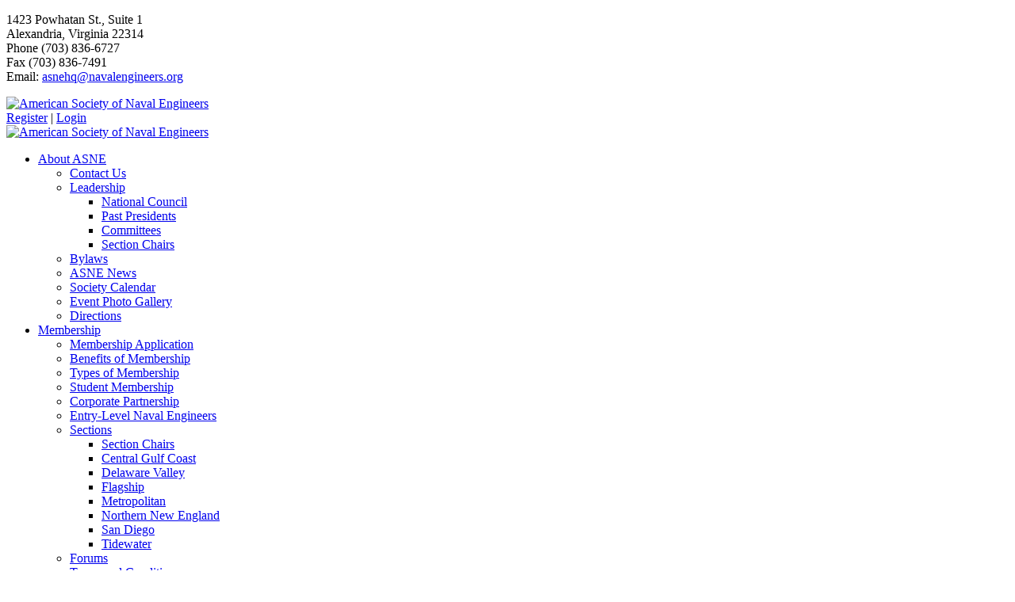

--- FILE ---
content_type: text/html; charset=utf-8
request_url: https://www.navalengineers.org/Register?returnurl=%2FSymposia%2FPast-Symposia%2FArctic-Day-2016%2FProgram%2FFitzgerald
body_size: 42079
content:
<!DOCTYPE html>
<html  lang="en-US">
<head id="Head"><meta content="text/html; charset=UTF-8" http-equiv="Content-Type" />
<meta name="REVISIT-AFTER" content="1 DAYS" />
<meta name="RATING" content="GENERAL" />
<meta name="RESOURCE-TYPE" content="DOCUMENT" />
<meta content="text/javascript" http-equiv="Content-Script-Type" />
<meta content="text/css" http-equiv="Content-Style-Type" />
<title>
	Register
</title><meta id="MetaDescription" name="description" content="American Society of Naval Engineers" /><meta id="MetaKeywords" name="keywords" content="naval, engineers, coast guard, navy, corrosion, arctic, marine corps" /><meta id="MetaRobots" name="robots" content="INDEX, FOLLOW" /><link href="/Resources/Shared/stylesheets/dnndefault/7.0.0/default.css?cdv=517" type="text/css" rel="stylesheet"/><link href="/Resources/Search/SearchSkinObjectPreview.css?cdv=517" type="text/css" rel="stylesheet"/><link href="/Portals/16/Skins/CV-Standard01/skin.css?cdv=517" type="text/css" rel="stylesheet"/><link href="/Portals/16/Skins/CV-Standard01/InsidePage.css?cdv=517" type="text/css" rel="stylesheet"/><link href="/Portals/16/Containers/CV-Standard01/container.css?cdv=517" type="text/css" rel="stylesheet"/><link href="/Portals/16/portal.css?cdv=517" type="text/css" rel="stylesheet"/><link href="https://fonts.googleapis.com/css?family=Raleway&amp;cdv=517" type="text/css" rel="stylesheet"/><link href="https://fonts.googleapis.com/css?family=Lato&amp;cdv=517" type="text/css" rel="stylesheet"/><script src="/Resources/libraries/jQuery/03_05_01/jquery.js?cdv=517" type="text/javascript"></script><script src="/Resources/libraries/jQuery-Migrate/03_04_00/jquery-migrate.js?cdv=517" type="text/javascript"></script><script src="/Resources/libraries/jQuery-UI/01_13_02/jquery-ui.min.js?cdv=517" type="text/javascript"></script><!--[if LT IE 9]><link id="IE6Minus" rel="stylesheet" type="text/css" href="/Portals/16/Skins/CV-Standard01/ie.css" /><![endif]--><link rel='SHORTCUT ICON' href='/Portals/16/Images/asne-favicon.ico?ver=tDdsVxi7_17053LJcR5SIg%3d%3d' type='image/x-icon' /><meta name="viewport" content="width=device-width,height=device-height, minimum-scale=1.0, maximum-scale=1.0" /><meta http-equiv="X-UA-Compatible" content="IE=edge" /></head>
<body id="Body">

    <form method="post" action="/Register?returnurl=%2FSymposia%2FPast-Symposia%2FArctic-Day-2016%2FProgram%2FFitzgerald" id="Form" enctype="multipart/form-data">
<div class="aspNetHidden">
<input type="hidden" name="__EVENTTARGET" id="__EVENTTARGET" value="" />
<input type="hidden" name="__EVENTARGUMENT" id="__EVENTARGUMENT" value="" />
<input type="hidden" name="__VIEWSTATE" id="__VIEWSTATE" value="2yp5zRFu7YF8jTqRb3eMjnD55bs7I3KMvR0y5BTAo8lFWjp3E1PgCOdvBHFRUKrTbpouwRENk9EGoVIrL3pr+T/b/OVVu63DbTC/ppDTuQ3cBjW2VWoZfa0cw+M5kLmmILEsB3TneBmivCJ7T1hSrUxmZixXyuRvkeDec7Q075Wf+PEzmRI3/86uYnyGjM1bhh+GGSdkDkqYdmQSewE4igo5FQCVJQAQwfPSOxn2qhL8J9GOAh2XaxhoI50CinusacBI4MO9KlYfXCmA46LH1zdYHCKsw3fbtl9ISw9OWrPhioxS1BdT7HGpjzXYJAdWQrLZXa0YDNor4ZTgXLTKprc8gY6WkEBYgMR8kTuBV7G6DbL0+nGtU/0Kpu+Qi0wr656cdO7VysNv7wri+ngmIU7whcJJmO55K4f6wkAAzl2ItZ72n4hT5Pxe+r6SnUJwuVuCRA1HOF+87zcRhp86BEiZa4iZ9LY+pEpF5ClAD37t76ozdEHLQ6XCRpssoUIdDKoMbKrpaBv1PPwQPBmlgJQAdAmqL/6of9xgkI/ie+dqZaX023hHmx2q9QhlLdyjmjPJqsEw6jvFT5Sv8bGI+b8pGWP/pvAIg5+aN3YHv5rF7Jexat3xI7ndNEnuNSkHYuMjf9q35tuBQWsnf2cY5tzOcQgr9doJCo5/83lJecjILmD2rjWybzQp5FS9JkzpvTwxGCtmu2B0htMs5GJFpRLTo4AnKHM7xSHgKh77FawACjpGA9tUYpIlp39swWqtUWdU2oGpVqhBS0wO9fv0XoBXL8Y7jR3oTefOBKL3irpeYABfEZdd66gN0d8f/k7jGrF0Wr/YGle6DcmM2nd+r+pKq7NlschqnxsMoerz+fuLfe4kpeexIGmrEVu1ahK2nFZUHoBqcIznkdCNIcs7vl1hXnG8GNxlE1uw0AADTQ7UypczmXnM9KVll3a2CJOBkUGyRCsrcxf3UI6ahY6yaWB2q12pHpmoxAco3/o3y/mEZF9JcGHdDwf4qAVxXe7xfksXAoLDnYkTx2OI0DZKxRVaQ3VJg7nnLPovISsHJB4ATgen32FoODsOxEwnNKKMeL/USiWDJbUXS0H1menJCBF6qPuiRNNtGhayaBxwT5tp183QJCocY4gumkh3QCD6W7Uhr6Bc6x/YUOfLQUhYov+/DXVqX5mor9Iab6R0mGJsDTcMSZgV2m9aiGL2myLvIrG86p1QZbVCebXtTJY27JqE/Dt1ow47K8u9WUE2ZMr1LPQhr7QjEbuDWRG/VNZ9BSmZNdZQNYNtnqwDYETXzueSHzKbxuy8SUAmUBuK8wfkPrxqTqOf26iMcvzsUL+ZmDX0n6x8HfiDZkS6uyMDumB+LfuFKJA++Ik8xnV1Uc/B2EJZd0lJaEYm6Jhpy9zqLPgNLEXIXTDfG1h7sVytPpwUJ95bvxUZDzXs/EZFpT3q9tyxrZK2Mwxr3whbb54VEKiWgBqCwSCoSrtlxidGTI4NoriUfh5RLkxzbA3ZelOAoQ58gfcyJTSEIsK+a4v075zbPOz+Q5m54rl4/dWhOAxGuX7p10uo2Tc/ZBvfH2+i+7H4wMWzJuvKF9htUe8n7wagS+XoBwFnR15E0HWcTUR4Gy8T35ZTOGlg9RYkRtAqRKhI43qcm2Rl4ed7f/pAtZDIEe75PxHAS/yK6lFkTwa8k+3bMy+c75Fih+Js2h5jQ5ZeT9+biNZZNimmkjhXfXiF0mYaFszZjxXwI+g2XS0chtQx6XPo4t1QpLIfJ5x3wAwLB152VBv+F6INtNW083B0AK1kJ/QxvZVFWryhI/W6XaYfudXaus7lEOHF/ReBNgNFTC0uzBLzfZ3QVJHjLlx6WtW67qasBz2cL1gd+w3nLQY3AAcrYHq3zJfPSFKDR/vW0WZ2FiiGA48j9T6V9QLJElkVWzPLJsDIJo+iZIiVgKA+1Yr7Hr46pjniOtIdAWvMCLOx1Y/dYm2+TRQvhLuwXPCIZhIiBiyW51QRRF4hU2Vy93lPs50Zamp0tqkraUWvHXmgsmVdpljSfNbxrHf3Q2z3GZZ0+PrG17IuYyISLGBWHEKElofDmSKOEhmmz9mCWqWmbimOI26ZN8mlCxax/NX8FQSv3q5ktiHPLNq7W0hlnE7SvUPwqAfEe9kVR8Ua0kLJ28K57716BwD88BfV5S8fO7E6b8zlQzS/Y+fpbk6d1mdvq8Zyl/HIzhdhSUx2CXMHVA5tmAScdjJfdXjJPUvTZKElzlDm2AkRirxPwwlOx2aborfN7C9GEroQBkVbV+GoZfieFYF/3b8Eic9D56KNWjUffDMizJN07s1SppSd9/u6xsCQYGqPfSyM1vtPtEhqE0EHLxvO2XGcPrXg643qYHqh0AZ5hKpDt09rpFSYaxJ/G33zLXr5HX+RlejprRmilXY7TVlLCakxjRpDxiNrkb8RJwLpOZoQYkVDVGmVDTNgcySvxvS6nrh0HvPbFhcyZPHxIVrwEdk/0kWxCk4Yf11lA8PROrRf6Dlb8J2+az/05xasdsO7sgzcLM1KoINQlXf90UQcwwq1GlwR718hUct2QKeBbrLw3mg2bb+x9OHGXf6p1ooM13Yl9Que65MW2sxW6EN3IcYnRPaH9UiUTGZypj5orTHvslE65jtUxu9Ckbul9yi5DC4argLaPCoLqY8/lD5e6zyRu9Qd5vrLxknUgtmpbLWbe9NEs6u/dIZxU8sLAf1M6U9zxdRymNf7WQ0JFo1b2TD6vHwjAvB6MGl2Ys2VFx6X/rIlsqcEllSN4pA1uX28t9LMoL/ICPLoKAjdclCg/GjY3+/obRenR7MDSQLwBkvir3kY78sUO5FlC5ZzF7pkp9wMyOdpXPQa24vHL9FrTe2Zyeq6O6raxqgnzyVYnwwTxVskO+VeaJy9jzTVi4t8VhKxlnMzgawcVHd+G4SDljTxp3oNXIIzC5XzwmLmCh4Bz1dRhzeqBN4J+y/jZPiUEIE6CcKeJBBApedHg4ynUZEGINBp9FiRFmlybzYkCBtvpLgRi4qNFaoVIGq2SquCCQHjId5o3zGRpyULrFC0C8PQghvmRa3yr144NkFL0sPYtppZH7rdqA2cvF4uqRhNvnrrs9yMwl/tZxkZ8kfFh9PrDzTvdvTVuNS8lXwVVrA1LPxysZgMm5/JNhYV3wFcKAV5I5xLGqOr8+G6phZ64FyD4glmrNF5jpykSk/nQhcKfTPbP6j1Yq0Nrr/rtrUcN4WDxMAFDSsZaXPGWAKOFfKQPyWn96xrQ1REWhb+O71KAbqsP2b9zy5BuUNaUj6sa9umKsxWqU1GOu0mvV6vHjSuv6RagFhs52OXXEAUNor826cVPG5q3sZDD3RFf1CCTUFAmTVmRdu2fLbFraWexXiUFUcpirn8+7BX+loYkV/P0jKqGhCjBbMGmdJ5EJXnaxqFoCbqvWbDzNHu5z8XIPbTZOMLf2JFtCpk23XjTPRdTKznQyI1mUKvFAkHhmcts4JF5hIOQ7N3sklqSJLvMOIoWMJ9Ci9YlYyVaFRPVWtLID1bsM0fnhi1vfWqUFaP3kIO3eJTXiNpSDAF+EoPr8U8KrEBb33KBhi4vGniRfqpD4car0/nsBTPIS/wFYCax0LjQb1Zv+lLonlDosYNmqvmTSiX20zcKriscD4BBzbo7DMxge/3Jq+tbLgR7NGRo0W9Kq9O0wbqwbdbW9ApuNiw+kqmt7mMR6s3rwxrykxfn6v/eQER2CHmQRiZFjrvGIAnzv1ljf5cyl2RRJMu3ibTI9Y+iTzURnf0ABjeI5+V4GgpX/LYmVJ0GmscBfmcqlEoWnnYoTLm5bWBR+5tfzB/DswgzwAc/bbTjA0DoolRCkdfr9yC5tNPeoN7r5btzlvkIJtXabEqhFhjS9E6jf92k1a9q6IxUnj3E43R3U9W2vFrsDqH3jfKz2N9C6XthmAAEfxyQwBi97y2OxqEuIq5CDjsYc0WIzjwNMJO0dD+Cq8wL5PNOjJbrVBNccXMMvozs6yzJn7m+S/TpMRM+uwYHXmUq1bpD3SC6LsBFr43A8ktopPXz2nvpLWbYZznrk0BR/SHWKvtdZJmb28Hky8A1iZ/kFHCq/tBWErSzbhLYSN2tltJcaj/3xp6Bvq6rdCbLFreSs0QJ/SVpFk+wMnffu0+PNxd8dFmGVdoJQjYY1GledqrUSeHUmeeXWkKrkmjZWpcI/twsBrbWJ7T++OBNo6fRfLKhnIaQbSXKfn0tdIp3OdUplN7HXWOeNQoge+Ndu/bAaoau4j5lQx9sET+yjH9bFc/807GyrKmAs32wopy4LB1J/W5OmhB6I6OffEDvg4o3QxePZdlmH1KI86Sb6JiPY4DEjh3PTx64YaoUH1tVymaRxiOJTieDQJVNDaQDXgMd+CO0eWBvvoxqw4VBP/zQxzQi+kuHYUTWuFOoH+1Pgf+eS8zeQEV/BjZipDDwbzLWRe6hldDjJlzcB3LyU1QaYK4ljvg9iHXCVkBecmZI7opqEqyePuUppgvpoTlOvYTV86pslSrFxQWqCxdjKbT0UAxIo8ro+5DJiWoai6ELN6kzFYsmUPw4UvlPXA9fAjtX/[base64]/6PFjFZi4/AW3Ib6J6qlwHxm6JU16qPi0RAJ90QP6/8+uyZhnWiiIGXfY0HSJF3hy7U7FS75cyyl4iPoDScBjHfkvfEAEegZleoixCNUKnyj2NZ9hBaeuynzvh+vZ4Xaplv0OuLRE4O6NMZCoxDHr3BWVWKQAU0JuS0+r2B4egt/r/a6yOCoGQX3bhjdvLSXuVIcrame4saCLjkP910xiIwyXZ1lI6idA5UfkSpyw2S+dDn3+RHbOgOigMw2i/chz0qdgEhrZiv5gUbOYslykify3fSGHWxmwW9VQPxXc+KVqi4JabDgkAxqH2eLPavQRS6qS2eqjetiHYj4lSJzHjTcAtu5RyClFD28vQtFLIssKdfqXqwLvzZXjo+pWEePC7Ngc48mVyAtATV0cnytwL4DjIYvvzAHi5ing456Mk/SufP0met0gZEMKrtTTVw7Uf4svqrjeRP4SsYCVxxgEcQ6MkgYDqpv5itDp8PlGVoRJHbJ2LRh34hWQTN44WV6OFWrckuoQ7+fwYOedcj5Zu0VsBJUYXCzAAV+WjkesXr+4ClJsGEHPflFNLK47EQYYS5lYFrm/1faRtnYiwpJ9qRMXY+WRAaerzYjPBycXu+mpWZd+xFhjvONz9NKCprsUY4eKmK9zU3/VBJUM1YdUk9yrtLqJDvJbL4G1IEEecUQx2jOk/n0+kyIMCnzz1rN7Di6syGiToVCjMYZNxDAo6GGc+1tfW4J4tmowoeP8V2phUsxtXOMEZ7suXvZbHzIBVD3xhdRft3nR4Fp9h1jYbyFTnJQ4maEjijsI4O3lcckZwwRIRRVhItdn1RN/i+dNWnlHhQuuE2uSq0AHC/2z9WaawpbBSiv8ZlecNZpUQKjGo4swIVDJyCTfhjvIDd9L1nCHU3fNFeryjDbuP7zINpRwaEsXr3XreWFdNuIGoeKct+bIrr+w2USVjrldXP/TMrtEa2OW14CIbz/94WLoR/ItUpFuDxCw5f9z1IZNQSyQfBN8KkmyXI8OVWlEgFDACaEDtCRdhuWJbKFa1JtvKn6TpG/B6rL6N0lnoGStZ+bEtu05veD2vdr0XimUNi6Jc/4tBkChRxKaV2HAuygw3GsIl9DCniDUClsETqmHNDDz4/hxl1T5v6Q7NUd/WlCkMsd6xhpcMEubZYEeZg0iKErH211N4yamJJleCxyghIAU6GK6hky0uGS4SwkiUsrGafyzol0VhgEyJ9tocVtT2ZGq7UriO4Yef3klrsQnX3Gm9YfF5c/j5EyhyrMYRnk/r0Wy61f0rW4UcHArMACaYnTZv8B5aL7aRrPG2QZghobfEJYX1S1y6kV9Ypi3kz5QdDG3PsSs9UkOGlcSqaYask1NiSX/BYTJ8yFaznZe8IuyY5RvTmc/GezEZxZlvvcAqfPZbdEsN44aNW/[base64]/rjBY6+S8mWy8L6LEedYiKAhxwrbjseEV5+sReTrNTTHtXpklMMFbez4JZ786NAYNFHos/XAaGQPWzAT8ZohcPkqDZ3Dw+5ts9oPV6TN3/g+M/ON8ZvTCfD9CwDnk2NDL0rkQhPxTdhVPPgVrYODqf4HlsBWq9WHViGcaXpd6YmP+grd8jK0VeouZu0brAzs4Yst6RcyBgJmj8vC3V/+jcRlrYACo7HjsrRfmZMinHPUUatSQqFwBj1qokPoyubIURImipro9h6gSP+V3CF2nCn/39NgPx1nEos/V/ysMkZyQbUBBSiHXf9HeC8HIHG07NL5BNzsGsgEeIjTzsLUCsecOx/1jnFuQ8F7z5V69J8+xQxGThtRKNCg99rAzmfjxKo/Bu4rAwGiy89LsRazw1VMTn3IHDyfZT8AcinaxXdd+NocfT1G4Pnn23YbMErrKC+FH15t5pKH6yfM9aJ2Rgc97GLpoJIh4FzOvN7/xWKBsG83MqEbahnCJ4rywbAiQJDj1DUj3IEh5gaAJkfNwzgTpWFfLaNerUgOGwvrLN2K15+02wLeNaeO1bAjeWrY6siBVDsX20xCumxwnIvnwmA8h0Llg/lGfyDjhRAMr7/13aQtWztG41Du5DYtg9bdY9487MpYpgJfOSXxeob1BSHh3yGU48l+RFoON+P2BXq7/lxrazmIXwjoFRWaH1SM1ge68+uSSSgYRhmFlieNmaO8txwFqxOcltY+dN89w6T94ndfdfJmFwwXx6bS3Eyza4udzGc+g/cv6K8xxlkcz3lJFdLTDRMVjlBByVL2iBRRVmJTAGtwYYoTnNSmqXdUpSvzz4AIP9KK7cKu9+iMgOia+L6uCVD+gwvEHH47wgboqklOq3kr9EVd2U9KaiOgLaZx3CTmR586KCP+ytorYS+htEUx4Q/GxZlDchB8kbH2X6P4OZq8FnIw08259AYoJZxNuDdZDt2rfTJrjrRllBS2An52CHY114dAmIDPNo2WkZcT4AU1tJM7mJ1KiTYfuqo9x/zC7DwULlysA5cOyvZjmuIXSsE2OxaR1Or7G2+8A0DxFfIlfM/zDysjkvKN/RIqOZDVtgUL2RYUR6tnwDcDVZHAUiZM6hTSZWFKSTFOgMwDnAeRnxFvJZ8uHK4i/oTObSuoYnvrNQ/mwgaagdOp5MtjCTgoTL9SUCHUeZhmsnLHfc05vAYcBAKTIeZv+upDo28UQmoFBQA5cILogc9WGWfuP2ubcCJ5g4t1Dz1EKWcElf42xhJ9x4YfcEX/sgbC/[base64]/T5KEVthP9PA34BCrtdbMR4d/tluBBQg71RhdEDV+Vq1z7vg+iWN5gmSau+VbuBw7Qcf8TgOr4tnp/Q7/SU+AieqEYrxW0ECt/1ptMohNWvXFHt/EcPUKR/u3HkX22XcdGNzq0Viy8GuG67W/Rgz7rT51bkeoAOUwaiKhaphGsighJ6DuDN/7+9jBzczQV1cuTGahL4nXgZr9FSs7Cbppg2y8nQhWf3pm3kj0y/zZ0GKhsqNnUBE36uiz+P3R2GGTK9TGBXUxVeQBX743to3BmPF4lB1lxk3OuLh4Vkrbmgy8qG8mlSMrcPNKXXm4PPZSpV+MiGPS+nZQTbxFPDXc5UlVfCqafuHntZHigjD/U95HVBc8PtIE0C5d8ir4f9hf9NQnqkD3Pf5ZlkLI5F5ZxMmaErCmCsSWEODC2Cyz8GYfEJS+yf4pvW6oeCdBr93tCBXHO375AJgjinlPZz3x7PKfU0P67PyF+sf5C5gA+MiPupFsYNwLZnn5N5eoWx/2lptwtUR8fauQcaxmagCAtH9om+UHKN1X2NeolvCPOS8MgiuX25efEJmlnHCS2QrNPVSt13vPF9JgMvXArdzGc0ww8wu+l3cjMPQJ7WqViGZHWUwBzo9SEXQcAqL/E6WBDRmfuIa4Y7lZO/9xFVYoqVloFvXxMErK1WTUpQ0CPSx8A1Vdy65ZGS5JoMycnXiajse1uoJwnV7eIhr0Zb5UZ2yYT9/fvoJcT5H7VcBjEcs2tw1jm3H4W1XcFA4vw/9thwVLkSel67OcJjXAqRP7uImTTbmQfH3EicvN9oeCbuGciuMsk1Ubrt9SOoqAEserZ0Wmls8irrsFM2JHKZqL8f2jTLLq5BlnfmlvAC//1TRxp4HdyY9jILWgUoGBE4EB8EBeGsOtT7hBEMcuiEJWU1KE5YRfwWLxf3MExCTMT32tgUQjEkKHThv5FOlp4860gGwrgRsbps1AG1PcKL+lmTfji78eJ1sW4BUIfXR6kFhciPFmBotBTXdmC98SEdGd05I1PyioFQzyw0TJHV+kZV/rt27Faj3ArUdfxxph4V3kFfM8CcEOYIEKZQZIkdOvxjFYYXZcUti2mEsbodSxkbp6ZCNiA8bmrYCHT7Rkfp/EA6txDhcRAKumn2sFd9dj/NAC1TPMRpBBNGyuj1zOMbVUrOgtE4ieei/fZCYcO58Zk8DUQmeFke7pbzqTQP9ES+2kwKd20JSI2noSn+UOjKz1Z3bNu4aFXu6H7Yd0xx3NgmqoyORM5Z8B9cr8iKs9Q/Wdrj0+POV8TO40n7/y4o5K0/R75claQHOtt9kuU+s2GteleZoVtS7CSorcV+fyRVB34RxkM8h/imet5x0Nfb8t7rJA4Ef4g6H94L09zvpaJ07Leg5pvxDXsfNHACWLZTCtThmmsQJ6JVNYgCsR4zECLsbOoJUPYS8UINxyNdMh8AVOQIiXLsANulErj+ODP8BhMrd/J0uJZ9fQjj/SIQgv52aq66Cmf9IRimbT1csT0kZ5ehsoNBcOxk8pxrhzXcxl2se+QtVF32jmJVhk/8Vb64By3kRpaAU8QbWu75XcGRbByRz6dG+YLogF3/LqKGjnhQ6GqGLjlKTe5BbjXascw+ouAOfBDBT3cgAbIUpbGNngKIcxKIQweWAMx1U89jQ0PcDACDzY16UisaDO4KJ8jXF7mrhVKW0a6HY2w8pEqOoaIwB2m2V+vm3hCTw2NjKc9k6GKGgLp7l4YCVdmr06vogKeJ3ifrlB6tymtKK5L/3LSQvidygc/+bC6c8A2dXTmMLat/17Zfj8myNLLxqZh9cnwS88CKCWm/Eo2QdtoRkSMEe7vXhwzILVBcNq3NK7RGiZFq8bXHD6d9dTayGxR97KuMT5g+51UIB9aVx9IkBorWZj6EAWT5lk9BAdSmYeOdwWvcrKjBuer87cr93HkKjEy/Xp5YejrOkaWa0zHsn1xC/LvbA0Y80rZ7S6zOmzTi5cD0xwHexXLnhunzHU7vfHepg+drj4V1Ko9wmOGspJNiSyBFN0kLnhCP4At2aikoXByWB0lvPJiI5wZYtuCbD4T6IQZRzUhBvcSL5nONuKH+KP0LWkd8KGHY3tbfLciBs98wT9zA5WwmDS/dgP7PgOS4fJegRf2xQCFxNWlshl0/H+zwHkLp01u9NcVZZBLoPXsEivj8ExPZTEPD8VTKeNwxMl0TL8X9gAXS2yZFaj+DdyW2X1doAhEnN0jSTnYxLZxEUPMJmvB+X3YO5UYFuUzXvc5UPM7ardkfJO0TzrP2g4MSoPx4DDpxjhPk+dHw7/z4LWLX/iggduYjAI0TC+WxQjnSLRIxX3uaHwDW5b4mFMKdhgw7LximwI31NfudwJ/wK6S1WpFhdh5xLePtv4oEtq42MHlaFK124h4zwuzDXizblqXRAIdNTM3BHhqD9poOQm2QrP8WypTccadRZRgZsLztwn38JhYcWO/mgUzTIu4BxMZJ0vua53O9rhxQG6ID5Iky7JbUHfyAB0JJdXhuHw0qkZQeslfLGnu08HIuVIv3K+9SzV6BjdDk+qIFYo986U7u2Il93zlJeWLHBcJC9Gb3z2H/lYA6MygarMWA6lshWMJJW6bCaququ3QmKxyw7zyTP6MRlfY84+w3pIPamCFkmPixIQu7DgQ3laYgiYsbuJhd57iWAGvBXI61c6ez6NTgz8S6roc5yzhk5g6S/o9RvVZNKIfujgEMLsCkn56JhZnw51sYtyZPNghPgtYbJa5NpfcqK+XywetxEA+y08EzSZ0tvBtoJ6hYSkvadoCcd15VI4BGsYCjhAnwbz56U+O+NPdYGoFknej0enbAQQCPLEdY9hBIeuryh8458BCgG6kdyGXkCQqackdk6bRl4ZabOEEvATR3YgH4/TopMBPq6vgQXbasCQmjDqd54MKpqEfib1Q+XQLB8nrbfO1BsK4EG7tf9bXXmRgLHu3UCY/M/iNDztB4Mq+CPKwaV/cw5e3Ir80GMnJaHCJx56bi4nHr4QS0wHTQD1xbVW+RfiDeZT26qUW3I1XQwdRa5qFCKtM82CPI/AjTFx1Jt+t+17JSAceg9xDxIjVJ5NalfE4LZGBLwwpXhd4RT7G3okF0c1VMBbcc8B8JE2G09lO1JQwcq6K5hxevJhdhIZM1otKaArQlti9hqcMZdgjWqGHdKC6NXztAqvDW9C1MciZ8qR1WcRtRXHHv3Tc8EN998RNI/dlIahuC+4IXhdgTZvgpNp11rsRhsnB9iLLWwr1FwMb7JvH3iyvUnVFQW8YrRfdtmWCVOYjTX08pVeZZhEaR5MyXXmQv66BNrOL0xTCQqD7Jb8VgPbc75wrKJHUw2VaN17xZuPt7KAP1haehYijuVXKzBubzCkXkOs4o8jz7C5n3mSvr+LtDEigM9u9oVT//sZvJqio91vhWnF00CK5J/[base64]/vhq93wsXP1t1RHZiYEVAl2yJrYutEkOgksxgEG72y2Edm/Wls3TLsC1LWlyFYuX1Al5ApAC222i0t/6LKhn/g5R1yfgNI6WSegFczE6lwFrbYHKHePMcAZnNRw/Cyg5+8Wn5brab4gPZ8DIm23bkQ7ZvYMTNqfWTsri9Ph19yHyh4nZGcZ1gs9KgQmXlVFXZxueiQs/SVBU11n1orrEQufPK7Db1Cy2OTWCRhhutE/1ZSZor0ptOVz59I5018PeOGI6ogXkLFMxfX+IydSMimRuZtlDBhH682g9hB6KMOp+Q+Uve6UbNstc2a4aQRYcGf7jRnIKPTbck/T+RZ9kjo1VQ2Ig94OXg6iZM2WGzzEjlyKi1O4d+M8v2fbrXV/fUwJxEWLO6Fx02uHtgv3bLOLZMR2roALJvIo5hPCPgxO3vmvtAx+DaC5NmPDqrcXWaVCPx/wGx18A0tdBthX/QMA6MHnN9WtL9P2X8RWX5UgvMm01judlRDZLZquOGdsYJZNomkw5jc1Q6BYbp2HQilfTmEq5reYEbz0R6TYeIvnT+Fxj5GUyv53vn1F0BN2dL5wTb6TB9ozxINBx1AHiqt+yQW3OAxZ9zcKBY3jc74u/8Xt/Gl+bLBRimnKWf1ju06jBYBoXlTL6cvIrtJzTGzrP6nCRMKnyXlFnvD5Y9oQ/mpxyPf1damCqsqiA63f7VKoOUIg5JeSpNioanDmBSXz6zkgNEoQfzICNuO0sVC8CloapJykdICIxoJNe/Iif18RT80C7oH2FrV9gPmm5R8q38ebeVM2JF+1w2kQeasTVrtQFWjLhKQ82ZFHfn2HpuVX9Q2q/KculygdC2FiVu7NUuHrk0fQP+zhvDP+Kpj8akx0UdFDuRs6F+mtKTntWOz51XZZt2Fatugtls9VYM815hq2RbG06z+I/1VAMicVkSzvKafSbRN4b3z5NzCZcwWIvr7toOsaOcvsgjvfkKbxfm2VZC0qkbn/HFSdqYEiB/fEMMVyIE0Vr5KQHwwqJzN2mDaoF0afah3X1FEkGvN91eDS51dAxAVoFBiGzfEA+o3jt9qokrfh4yYWdED+RUcVeBA8sA6Vu3AumaNQ9g+MH6hoP2b3ftd3yhEJwOUHN8dXdGnBlI/HurNqXmXk7fTvFRxYF5EMdXdQzfQp53+EZbMOrFukqMVBZ9nJ3k0K7lfCOjGRT35ip3sqDWGqCQOJJ2NrMxyIvAcDwcT6ypSPnbZrReiV2gx7BNUTj5NdNfSVC2633K/K7P8Aq/9cqtbSW0eKTP1cvh8cejKNMOU7/8FlsyEmXeTdGYOoEWKaxqt/u2JUb14zKiK/+xGI+Y/cnzKkL+IbYFmsZsujB9VSKlCzdWiE4eFxxrxjHgOvx7yB13L5JRKRjI9pH3Kp0jrxmc3lOdfxD5S1o2a4FJXi6fJvKQAovwMognMOKR4jANtqmFaiYWDi4a/T2QhjfbS7Lu8V/fgezLelzaRIgQrs05Nhrba163hbyf1wde0hhryOIyWoZrLz874suBCunAKnvmaLx+GUmvIklM42wDV333l9wMVZi17d9bliHSNuHVxk6inRfipUUp90KJlUnCVZoy0B69Jf9lsecAM9Egb/yPPSvk6oB3YZOP+hWaICAYHCu6ATUPiaa4RkuX6sNklnrRfKW/4VWrhrcfLXONqTk3tX180jM0yFxpak8svJCyDcsAl2uqEqrdxMI78ul5tINRGR9nVQmSTqKV7lUJ1WjHdbLyhSIXG3Dm/3hhlNWs38iI9MGItSTi3ugYHpVKmkrHTrRhFCleZg/pycHlWGqMuurcNYNr0cWRC0gB/pbRBOBhJcAsicDzgUTYPcPgiphVziosDfut1SAC84W9COFHfO+CG0UNAUwMvRbpDXNovzbw1xzz/Uz+02jXKDSJbW5V3JX3WbgKdHmH/EE8JLtZ7stQsJelc9PEiXRfZMOwZcPuXw2dnoz9wnl4bNwa+aVFxOvGmhuq5FzbpanOKiEQZ3SOw6Y9DpI4BFC1caVbwoX02N3sxlEO4qPKElE0tcPmm/wjiEkVZ60u300vf5cGOlgsN3oYh6EJtOE3d00gdgmdCx0UgrAhkl5nx48CsjV2W3dH67VjRqicufxO1EU0fzk5LnLjD6uLZ0qD/WMn4zxCrLkySdOWCCquo7eacUPFyWIq//uepnnaO2oA0/J9GPcNS4EB1cjUfMo9CeJg+rRd/c/w5a7uYkHmFRphxJ0EAHQLI6InOQ1ioatRm69T1hJ0xebtSOWtY/0t2zECshfaDlS7gEmFybCyZX8BJtUF27b4P2YdyDsRuiU/PPttfA8jG2RqBQ9GC25DFt6NQEGF5wpy+jgNOHw3DszGFCxbYHufPJf1/lWE+IB1eNqwpJzNesfuaK7lQrvmFTmdVwlw5JHLBSHg1V01qz1uY2VPj4w9UGa4sQaNyYKCfODB0VMJ3yr7aIETbpM2KULV5WDHx1LcfH/3daNc77EiWtpd3BLnqrHuPg+Eku2nQnGgicFhduqUmKTlzCUuyV3hqa0348cX9SZlT82+YEG4z1fJfFcBByaotIe7INjF/WaHtPVDQRWDmDuGpyjfSnmChsV53WXU/zMeBPa23HuFrhMLHWWnaddpxC/A6BFdRNxRDlTbmIh0bG4Uz4JukbnV4AwURqAz9xa9jzXtlyZO8XcvV/XwdW+Xt1LZ2qgIcxjOpyDE8Vitx4tE670ue7jSPHqeXNyzrBEGf+y28im/9k17Crr+6HPdOF3BmXBWJQS/em3UEclwfPaMGdCsMuSooHDXIL+5ojJpq5wXnns/CQcpgjjrqBMpKfMMX0YB+mUeVHBOiHxAbxfF5de6WpIYuMLBjLK4t7jXH3OfYsbQXpJmEIoyLH1kvzdK2c2LOV/1IUWBntLWnoqJePLYrEMvygWZE7RLTDGh4vR9LxVAc3nj0sTB8DnRrwDAnpFODnAPs7G4yeC5EQrgZQqIyJH0YT/fczM6mZkh/EXSbqNyav2300FOcu+Ydu2Tp8CU4UMkDiXPc/VkBQGUHDvF5BQ19mAYTz36d3t6IC3UuIc/b4l7xRE/ytYTAKlsxepBoZI6jPrb02q5v2nfQMdKo/7ws0DBb76oYRtF2u9Kv2ZCrwmm8+yZGmE+pdNsUMbPIe6PKsch0cUA7a+Q+plU1dvwJf3L+uX+OaXa8bM3d/bBmxP9L4wts1hs+KWQQt9wwNnpGqdwMvrl4iv1Xd2jwVgTV429G/C35PdUAlj/bsEd3hNZQGjZ1efYkUkdlW+ohZ2QOYD4uEyhUWsRZ+UAJOxAaSvcldtizNhtvs1S8/dd5CGldgrgXquIuQP7vSPPYCp2l/DZz9+r8q9JU3ipGwqoKw+V38fcqNec4Px74fcbJoLW6j0IHsYGHaPk69nDS0SoTjmAPrJoU63f8wn+8TB+F5GFwZEoGjtSTkN84fdBldac8Rtqnq/fPlNE4CTEqbv2ADvO+pFaz5pjMpz/3vyivsXP+68rZDsJbcLIeoc+FbyHR/QRaxjlYoMhHbXYjFJ90bNjd8bduKl2Zm3bdDEEfHYMHHjiujX/PPGBAeThHcFKbFHUswdGbdpdMk6KDhmNAWP5knEyHpaqWfbtSHYkL//73hWxUMLWITHuTQOIaJ/IQ/XL0M+RqvFQdg5JdCPD77QtdUIFJGmpoxkJnO7wt+bu5RtZhqfv7Mts9bVG7MsTsTfvJZKu0wmyWO/wEOnzccfKPcWiZ8fLLgrlDGlaqZXGpPL+WhqjyMZxnkOPRA3uUgVlXsm4ldAtV1nTigfBganf7X3VkrRAP3OBO6GhjlZPHklalkILA4frSiEJIkSaCHsrAWGvJzdl4g656/VawSQjAjvkZMlHRcxk3K/viNCgFBjvlYw6KQGi06sJ5Q5qO6vbL+N3CbC05EcVXOVbTLra2w6s+du7zVtpzc2YOlRTNoFX+hYECX/W05dfVWeBy49GJ4mlzfHAPgDc8yIH+TXUpp53I2OQ2YSl+PFp4/RShZG9s0Jd5t8XIzKGujBkJRVyfY+yNlX5S4cSMh8eTBiieTiKhxD8fT9Ebwa8/jvOv97j5Bs8uoh/7JoISmowJ5KFYpM2vE8LnwjvjKXn4dP0Hf/soL1Lmyc2U3yfLlEgySUAyVElBpIhDvZR9Q6Jqs9woEd/bAG5cQwRn5UCVuh+yEFUG8vcBBKwHHC52tXl5iry72QqJrn/tEsPR13bxR6JKtl6C9waocVqPjs8OOxtPyk3QZ7PM0Lbvj0JSJeeIEjHPr+Ye8w//e890Jfmb5dqiQGhVbWOUG99V6vM92fLZk1ugyfHuVomgc28dNKF1voOjdNbU0sV5uCSz6HJhARuNtQUJsyLT0CLuxrK+r6rKiFLDJLkBRVOitdeV78lno64fP2+qc6gWOISRPXiYI4VIpPVo/p0ErMA+OKpAp8/WSBKa2Y6Hv3fa76TfJilY4dcbKq+lOCnCPelBL4fQ8dKn15mo2s2sptbS9sJn0KTFUf0nvJNktevKmHhONvhFXs7GyDRYmyzV9qvapzIw/xVs0zTywqo3VFUpKFkI7PWmFoyAWFzOwYabcL/BYRpZr71Bb2fDTLuKlTsqE8bhhwKdLKgVosT7P0Vc8UteeFxlIyWzjRTErVsWyulDOzXvMet/fkp0JH1HYwhzsr52Y7qApKpSSO6rOPzTMgBwK2ZYccgsvDbZrQLrb2KGWCK9rBeHCViKYFwbgGlZVPzatB1GFB+E8RLRptRGQoxtGhVEoRGzIzQQcOIxCqrb76uydcuMomWTw80whNYCTlKPOMpQLU5fpu4jhnNVNJSzI0KUZ8QWdNO/m6HYUXxqVz8Bd7pqITw2cFFR7ty65YLMXstfA2ZVG/vs8USK19H5vIta+WtgMYirsGszZyE79qJSxxweBJvF9MfNcEK+KwAyvIS52CaPGIEW7IjAIXiPzX+wd2pXYGlZiOGf+FiRQX6c1pimXwsNgJrIlFODEx89yYraeFwwwmVn4kFMZcmt4xKPECwuQmu9jIK4hLPB/pF34meLyLytp/Tx9GaVPFcmhK2WQ4Ew9tz6F8ZUPCPHZqUFBIwnbyemAfxz5e0+uuldPthjM9sab8192VdVP+KoWTln+nujb2FD+J9eo1yrC7J1AC0aypgssMEaWobeZeyBf6PUB1OMRCZ7n7oA/zW5OotdhJBu5L1uZ2QHe7Ce7CUKLlVQ/hYe3opShA3HKW01noqBhgFt++YbZrIHGK8ndTKuzKICZLIqSeMdcUXeU84RoerB+a1z4O/iA3kMUe028/aAYHivxyeMQTKWQugE80sc6sPlnY0WsuBdN3JmGLCgFgzJW2bD/7HRihZFFwN7YMPKYWfSliT1UsCfcgea7SqvshZRufLH9ACrA9XXUANV+2m0Nim+DfYBmXOT+X6l+npP5LfkwbdKBAOwu4gLMOnES3/NGp9uctHA4s6B9UWkRH5btwCQ+BG8n5Tq/UGJp/57W65ROobm3r8ddnkkhfC7gsqFkdwOnxl50tXQZe2nMkn5oPFoYzIE9l3JhE4vgwNValBcF/R/e7LSLu8oz9RgpAVaeMctTH+AZw/XpFzgD5XHhbJ9l1pMQKR2wDeX5FoBUKlAqCZQwjwqbAbFgb3gGGxgde+xhJpDkvrB6b2PBV3luqodylhFj+Ejzut+0hx82KLBrQs3/9yL3iQ3wZQ5p+YaDSwA2zJ8lPw/rVdITZKBD8y/Nm3z2EhxjIGrSjgCB0ETTos/JpambKWA1Nsj40EoWJqCViNyM46vvkMW1i+vbvlSwpykFUi73kpbQIDfigV8vCzTpsGfvf7RNLuTCW8tMAVD0glLkbV1VkbcRJj3c0B6vML8FTkgeE87hy6GefmTT7SPhXtmVQtOQPknkENs8bHWfPzOh9q03NTybygC4bsH+tRaMF+op8I4itw0i6CGkh/++sfBbp8Ss+3boRyZiEn/93Z8N9Pi5xjt1EjJP83curA0ftRVKoJ6eU0UIbXGEDPyzDUr5sOoqGeGU+LtPwjT2n+EZOlPfPOcM+j5But/sf3U2uAzlZ0mm2wT1mLJduF1LYZRLxBWp+LBlZXIq8WTIs74O0anDbOutClfqUGuFibNcg6V7X3h/M9vCPyNvbWez0mwEWES8AdGm2Zt6xa3ePorF9xGwSSxGeAp71R97GzsVbQlQUnPuZxdmUfp++ajYMl2M0KS+OeywZVFF23GFrLlJbLTl91JeFTiRQ73PtB9MDhiKI9/KCO3PasGrCzWX7/i2eNqIw4PAsI5SeJS9YE6EY38w6nz6c1Qje+DLi127j1bKDvo/j+hY7kjhxrjNGJ3n6pOGaYfuiVk9aUbBmVHUj8+NPDgR5dRV8zOKjQGllBdofMHix3kqc4iUwRJ6ECAL/BtLlVX4lUUN4vWijgFt169ru2zeouk5UdKDBhoA07CXJDK/sNLa/Isioy03i1WT3dmCpPdiAd6MDTs3AYzjifqgFojMJiOdBsxAhZTePbsV3d9snyCcj/5YErphTW7g+6a9drh7A7vyt5OgLN03LSMYcLDYvlmQrdxYLMZASRvmZkTMXuVt00/9DdrxHII5+Qwyam+E0vAchBd3ADJ4Oeo+0DYhUq8eR/QnUW8qZ5HTC0x3OtPxOy5NxeF5O8ELtCYtbkH6YqVfgdT9Ek1Dhydj8l1V6Io8dYTvblFZdllVI3kOGm9Aj/Ep1qDRNQuusFgDTyLFl94x6Y/[base64]/kwBQxJD3WwW43QitYubBod3/rCAm/QXzrfqLz7j5l8kc0z+LEaD3kkDSgxh2D0BQegm4nGbpwY7F87jak+60Lcqxu2XeOu42b6FBY9BPojaw+mAhP1E5A3h/QYoAbuiJbSh99DrKmvZMiK0Z7i1Tw6alfOYklLndjLrFsAeR9US25v49TBTVD+itZ+9L9ygd6ntjUiqXZQ20I0ryL0KBiSyeaBTwmRIg1eBrHltaVJp58jhzxFbX8tKdasQ6LAhYti466yjsKCKkJtm7aLpd9/kuF5xt4uReDn2Io6H6T5RZNF3Mo4XFvIgroMPi0rLlRmhLsPxPvzBnkgVS1NWlrs6xdjYZAC0TiMIWHnF8S5fNpeSc7tXpWYIjXYbAPWQj9rEWDB+WJyu0pbaNxlDIMZd0crsQW4JpqBgKkk/2C/irWShW0TMKUZnfPooi5EOkuv20Aa7fI5AjnhJYmDzCXErTmfIDL8gIUauQnd2DqdloPSEq5qQvCGGQHkboIygk4g920aje3JD2JtkdAzCpL14AKJg8gxIpSmmAOk1/B8XNYNswB/e7nixi3seQFtVHHn+e6eIyDr1H3gT9u5qPNKX8keBK/adj+pimK1RPxQ19qVBH2zN+uEninO2XLOKNxZzZMMKAjs4PSVC5ARsB7pJrZvfxVC9sj/0Tc3hDhj5xQG5kS6Cop5n7YxosiWTVh6wFWkvXKIDn3dvddqHbS1MjGPrI7p5ydoqnarps8Hvd65xUf/5gCHH219VgHx9V+q+u9NB71Gyw8Ei/jVePe8KU2oKs+Fi8gmTNiziqXHsmuSHzoEr+ARHce5OWOuuuXwBe3m0j+ql0XX7m+7fvYUs+6Jy0g7fcmvozzA56P78hJ4TDKZKBZU9GADRxJBNW1/KjwYiHjV7MN8KFTjlInUm48oQ1335BZewkqjTjwfmS6oFlgszgjvIWXSMeyZ/TCmLm0hkGGdjr7AamRmlhZ5H6YAQPm8fgnOqN+xFMAxpNaBZYM+8+U3RQW2VGqV8+jev4f6yLoIAWNmDEFITObHbNgQIrn+NiMFtydRvb1s6UbBr6bRPydeaBEi7gGjMihP9kQoNxiIVQPao4r25ppn9mHoIh5IAuJSkV9mVswpsS/MuOmLWJTUileXNAHpbW4hVhcoeDCrjzdvpwDPO6qjn6DuX3dikYgmFQLSRWoc87/uw1kXZSt8xVMXrE8pIIrm4TjqBlqyBMNVNsDao1vvGmaO/9fO75uHWRYxWad39td0YvOgLZm+RhDGu0mp7/oFoe/06NTz4poYRjY10ju9rU87IgiKjST2OyKBsaMnddWn43bA/K4COQBpb53eXnEKOkLL4tzzJFgpSOScBX4FkqosSls4rmw1TAjoTHwzUl1rl5vwiYkF9lgiMOJwCIfZTWaEPWd9VPMUuScUpEQzGV9o1PDK+21HPTzVCSO3tTYks4GOrE3kLz9zvwR4RrKcymMsVyy8BSJrI/GRc/0/mveXVtto7OgvosgvA3u6z5xWZqHHgTVjarIZMq6veaaR6cPhAN/o9in7YSwieE13XzATo/R2HaPdtK/O8yPBOz6COAvxp1eZnQb+DBXXrCDIareNjKBhVb232w/UmqQlMQyhtMtVuqgqP5CEkbsuPI8LaWqRd/oN64a1IRs1Gxb6PkgpOGyzvnnlfXiJcNxq5OKeYhDcFoVaxSrS6dgar2RnkbXmmi8PW8zsPFKE6XdcM/95TzBlHlDjgso1fskj+lr8FndGQRAX2SmsYg1PBw0vB3kCvUIQZSCetQCNpCyYd/Y7oHi+bFwcVQ8ruDkFYhMV6w7r2zodb01AtzIKfPEZfCZvofpOf/[base64]/ckuUSgrFManSsx3cHl9wVTuAQcceDG+HU0UdOHM7KrYwm/MHpd2OZZP06TjtZfOajoYGiJg64CwxoQx6iZkq6OUFYkaOei/GcSlpFg0swgqpZaxV3WOPKTVLxXxrAAcoU3lILLAUKTxLS141vjGS49cxDoAqSGU3OmVuFYWgUigqm5frTdnTGEtOKFxskMkgV9Mr4kjoy7BxQarwgJREHc7JMnIEJbTKv4OsQPjhFQjlu7C1Zr3R2cjblPogQw+L5qfmck/wrWOZEWwRvWdI3DLHXgG02J3RBXBhRgFv01RTjVkKbFMjbPzpK9ZnPji+luISpzdlwXNnb6kYTAe5F14fMJUMqwdzaIQtNwuuvhr6JIeU2zQa/ny2oC5xQ0tTt8CyfEm+zkhKyVzpxF4RB7HVjIbR9wZ6ToNpfbLT8sTPxgB3DQCP32Gd6y/5ivaTABRDfRAuKAi3zkOFcNeLemynKLgYIhlYL+Gj4WtVnn12CBkLaGm7G3pPAcO+bbSIfrBAM+PrUNYrm2JHm/qfzmnjJ6uA9TJ3BLXP9ZyE+HH5UqOitrIJC2Ug8p9SCaYsujJbumh4VncxJ5IPwDeDmyx9LNPy6EvizUUpn7MC3WnWApnZJq1Sz8aRQzgWH20uXjTs+ZNqTPxtH7McNVGoZ2zR8gqYPumCbCgDAmhexjpB54VHSw6XtsoUNKQYlXP4HaaRGlhIaEK/9w3DpVbw5xJttWuE1nMoPjjW50dI8YMc85HfBbqKa3hqxRS1wZ00hA9AtIt0hm2rM/I47BrhuCSPqO7nRkKvp4yhNAzMDnqLR4ItNn7SwslHnCG54Zx1cNBCMsxUPqAMojJKms/YP63ACDMQ9CczbNIXRsl+XZ9WPNHwnKy1zKqaRXf0FDEExd9eAzz4NHuRQ9+ZKhtdbygto4RXFiHG3qwwl1Hl47dgD90fJ6b0OtOrPUF62Y3/7WL1b5aqM+Jg44vEELZqqsbUFjKthBFCqHXqe+cznyfp9JerN3Pd1N0sbZQyE/BlfKYhYGx47xmWFLT+7S5SLgA7iy/l7R4yx5d5t1KcYJjWchLAJrwMbwv6CIBlyn/AToFpnSisSBI2zIF/7j10AA1/8GnyyAE8TV3eJunQhP+1Wflqv/3BivO+2zC9zf4Ls/GFK2QZEB5D7M6XL35KQjQdZZNShlHtstjQ8VlTC4JYMU7VNOoIAL7j/uTTlCZJ5p1SkQbu82KYY1gXZjlrhMeUeeW+F+5To31SNvPkjsPal5MDyg0RBvfmNImNDPIO4L5GWp20fhrZb0AgRWjU6+xntpXqH1lexr0+DTgZaiKOAA5M7jwSli/M4o8ynI0RPxxFQ34qRQ6VlvV5t6mDPRuJTR8dIWrE/vZkcM7tXMdSZOqdorUo31Zp0+DOgnEuxDuKph/aZl5BvqBvHkdbwe8PPrtbouGRIF799SBWRmkxZtL6fHBEUT0+Nu7/ePliQurDe5Qbrh2tTQPLn+UU6P01dmvivyvTXvGiz3anKVmGBwY88tAJu8fLRlnqYbL0L7dH9IKOTKwdvt5RJes8pmMHMiF+m6a4y379ddsphReO49gqGNCKzrruNMrnsfTd6fpnwIpGOIIVUDQLuc/FL14dMBxof8fIUusMf4d+bbMcMydEva7boJYx8/9KMCDmqm8be7XHvl85wrMM/KRwoIm8J7gpEnzFq28L64j14qiljU4iLCqQnKv1ufya3KleSSG2kGxuVpcjTNSHQk6rYs4uzAfHlIAtGZdmsgLTB5jnR1nAIb1GHWJ2fTy9O8uqy6Wvh272ZiheiMXmYAXLelp5yetro3JYu5+KqLTi3eAWPzkDRaR8uE9d56byCiffL1cu/Q1ZM2yfFqPZhyVdJJbl4gB+9PzEIbvYbLZKUoG+suVktaCrviX4ndl+NNZ0Cq5luoseo/dggi3wUxcMGSJ6+D7W31GZLT/YRwPNdEPzlodmqOyfyd0cjT1VaNYT6vKNxXeZ5hfqD+lWsPhiD1jFIybgn4hL9AF0zQ48SNuT2v5Fr9bS66gTJ4nwaK0XyNy3EZ+RToMEZnA/88Yif27Ey5MdwUUlJSgaJ3kjTt7aYZUuNaixfTrSTsO73FQKMdQ8/EzWnRilszAnx2MmZiVtqRUwKvlztAAQc9pjH7WryEkk3ySIQo3bZG6mDgR8FJBDczs+51cnivQv0W+IGRV0+Wd1vIR8raL0qQaFxny5/tl4xzxhoGSkJRwNoCNPl024ftDnPrFSvvIvICEr5rk+2L95RugBg3kfvNT7r0AFSa92jD2ixl6Noq1+FgHTngv0DQixkVAdPad0+L6UxtWwTUcWCic/GetKt12B3d+m38PQMWHva7CV6rtZeoksLdEKrfEaYjzbMlrlayDSQMePFvWm5Yu/Kor/GZh/DuvgiBHQBaJZfNPSu7RRxVtrACOGjAqVu5EXNOJiqHeGqcBJ17jXVARuHkkiNkiell90WYhFFko+8xejAjsSJV0vqQvSFsrpnjtKIAyu+NNSHg3NWQGXfTa4CZ2Km4hdAJaizJ5o1+1GO8M3mZPfE6QEs7m6V1GBX4bN1VBV2gke7/Ws021bQMsIl+4++lYLLONnzdqut/L/6fvLA+N8esUfwAuQfy9cHo1USMCHvTP1rnfYSYgnjrWjejd9oMmmmYQzw6gFfOQ+gSlILc1kW56xVzQC8oWbU7HRO6TANlClxBnLWkLZGiIzWcTsH+KOCSW0rPZy8HEIn3Rb7XDovB2Jc9u8nXq0BitUWhF62vdCabEvZ01Luo/AkcrwZPu69JiVJEhrwfg34pWORacz61ElxLOZm1MD3uqmpB/3W1eTZ5HXMeMh/5NN5mWw1C5LxaOEefhSXyny9YS2dMQE4WClucuA1pFL9bXbF/fzvxdXhyCvi2h+A01+Z7Ab6W9gFwl8mJ/xpbDWyfWXMAcZoOeugOHBBEbe2bi8xYcXOuvOJA05yeVFV52jL5jXjSb4oLTB6WHXciznobhdk3+NqMhfp0Z8s/CZDljpktEmwIvNWi6qhiZWZilyj98ZErIXRhu7h25ssDVwFFwZgCChdxmRwgvH1GshvKGtNWGv9vucZZ43mn97VU2fKSkO7YEK5GgTOkRtTibG2oI63ftU/QpftZ64C38z7brnBK2pIuMTXqweKQoVAB4zrle0iV5UNQHTDioJraB2mIfwQAEDd7SOWAX2AkJTpUG5dUZGcvk5eJM5eic9ZILok8S3Dx79IKM8+Lk1/nYp7qGRRJ+4b8eIdLnJF4Cc1N3Y/XfFbKZUcDgM4QwZTJ1OOs2ja3pcEY3DcgYTLBR64igr5mltRrgTvhl7Xxg==" />
</div>

<script type="text/javascript">
//<![CDATA[
var theForm = document.forms['Form'];
if (!theForm) {
    theForm = document.Form;
}
function __doPostBack(eventTarget, eventArgument) {
    if (!theForm.onsubmit || (theForm.onsubmit() != false)) {
        theForm.__EVENTTARGET.value = eventTarget;
        theForm.__EVENTARGUMENT.value = eventArgument;
        theForm.submit();
    }
}
//]]>
</script>


<script src="/WebResource.axd?d=pynGkmcFUV0JcDp9E6GvmQDqNFzoO2JGdFOmNNVwq70TsuaLkHvMnbIdMv01&amp;t=638901361900000000" type="text/javascript"></script>


<script type="text/javascript">
//<![CDATA[
function autoIframe(frameId, moreSpace){try{frame = document.getElementById(frameId);innerDoc = (frame.contentDocument) ? frame.contentDocument : frame.contentWindow.document;objToResize = (frame.style) ? frame.style : frame;objToResize.height =  innerDoc.body.scrollHeight +moreSpace;}catch(err){ window.status = err.message;}}//]]>
</script>

<script src="/ScriptResource.axd?d=NJmAwtEo3IqPbkKr0SuEv0VWAaERh0Oq5lYaoSBY6A7kq8QFWTP8ZsMsQ7S7ccOvjbyCPIOiikGdhzyikwUSYpf7Eja5X7VGLv0uFi5nCgHWpquXCg5b-38vZm_iUgu9hgXWvA2&amp;t=5c0e0825" type="text/javascript"></script>
<script src="/ScriptResource.axd?d=dwY9oWetJoIA0VtHZOXlqrddkxD8kFLp1eisUBDNE6uyYNhsxx1HePduXywdvJRFVxXHg__qNqv7fHe1cPZs_UonUmmPcslQGFgepcL8MIKCSocn9U8K5JxhYnbHcZrr8SYtJGuxTp4766cH0&amp;t=5c0e0825" type="text/javascript"></script>
<div class="aspNetHidden">

	<input type="hidden" name="__VIEWSTATEGENERATOR" id="__VIEWSTATEGENERATOR" value="CA0B0334" />
	<input type="hidden" name="__VIEWSTATEENCRYPTED" id="__VIEWSTATEENCRYPTED" value="" />
	<input type="hidden" name="__EVENTVALIDATION" id="__EVENTVALIDATION" value="I0tbrqHeCRZqsB7tJ+ONMewjK7FSA422VakiK5dWOo8SpDzXVJd/6jIOwZRRu9RcjeJ/eintPGZh9gO1mb778oHS1pl/RQkOCtr06xQc44wxoKuGaqidkB0AkmQmlymJM0uHs5esKnYnXIjKt1Uay1A6AZcv4tqLsBN2esWlBAA9WN+RkiYrSvJRorSK6pdHbrq+bg==" />
</div><script src="/js/dnn.js?cdv=517" type="text/javascript"></script><script src="/js/dnn.modalpopup.js?cdv=517" type="text/javascript"></script><script src="/js/dnncore.js?cdv=517" type="text/javascript"></script><script src="/Resources/Search/SearchSkinObjectPreview.js?cdv=517" type="text/javascript"></script><script src="/js/dnn.servicesframework.js?cdv=517" type="text/javascript"></script>
<script type="text/javascript">
//<![CDATA[
Sys.WebForms.PageRequestManager._initialize('ScriptManager', 'Form', [], [], [], 90, '');
//]]>
</script>

        
        
        

 


<!--[if lt IE 9]>
<script src="http://html5shim.googlecode.com/svn/trunk/html5.js"></script>
<![endif]-->
<script type="text/javascript" src="https://maps.google.com/maps/api/js?sensor=false"></script>
<div id="fixedBox" class=" ">
  <div id="fixedContent">
    <div class="dnn_layout">
      <div class="content_mid clearfix">
        <div class="row">
          <div class="col-sm-4">
            <div id="dnn_FixedTopPaneA" class="FixedTopPaneA"><div class="DnnModule DnnModule-DNN_HTML DnnModule-1523"><a name="1523"></a>


<div class="White">
     <div ></div>
     <div id="dnn_ctr1523_ContentPane" class="contentpane"><!-- Start_Module_1523 --><div id="dnn_ctr1523_ModuleContent" class="DNNModuleContent ModDNNHTMLC">
	<div id="dnn_ctr1523_HtmlModule_lblContent" class="Normal">
	<p>1423 Powhatan St., Suite 1<br />
Alexandria, Virginia 22314<br />
Phone (703) 836-6727<br />
Fax (703) 836-7491<br />
Email: <span><a href="mailto:asnehq@navalengineers.org">asnehq@navalengineers.org</a></span></p>
</div>

</div><!-- End_Module_1523 --></div>
</div>















</div></div>
          </div>
          <div class="col-sm-4">
            <div id="dnn_FixedTopPaneB" class="FixedTopPaneB DNNEmptyPane"></div>
          </div>
          <div class="col-sm-4">
            <div id="dnn_FixedTopPaneC" class="FixedTopPaneC DNNEmptyPane"></div>
          </div>
        </div>
        <div class="row">
          <div class="col-sm-6">
            <div id="dnn_FixedTopPaneD" class="FixedTopPaneD DNNEmptyPane"></div>
          </div>
          <div class="col-sm-6">
            <div id="dnn_FixedTopPaneE" class="FixedTopPaneE DNNEmptyPane"></div>
          </div>
        </div>
        <div class="row">
          <div class="col-sm-3">
            <div id="dnn_FixedTopPaneF" class="FixedTopPaneF DNNEmptyPane"></div>
          </div>
          <div class="col-sm-3">
            <div id="dnn_FixedTopPaneG" class="FixedTopPaneG DNNEmptyPane"></div>
          </div>
          <div class="col-sm-3">
            <div id="dnn_FixedTopPaneH" class="FixedTopPaneH DNNEmptyPane"></div>
          </div>
          <div class="col-sm-3">
            <div id="dnn_FixedTopPaneI" class="FixedTopPaneI DNNEmptyPane"></div>
          </div>
        </div>
        <div class="row">
          <div class="col-sm-12">
            <div id="dnn_FixedTopPaneJ" class="FixedTopPaneJ DNNEmptyPane"></div>
          </div>
        </div>
      </div>
    </div>
  </div>
  <div id="fixedToggle"> <span class="fa fa-plus"></span> </div>
</div>

<div class="body_bg full" >
<div id="dnn_HeaderTopPane" class="HeaderTopPane DNNEmptyPane"></div>

<div id="dnn_wrapper">
<header class="header_bg roll_menu    ">           <div class="header_top hidden-xs">
    <div class="dnn_layout">
      <div class="head_mid  clearfix">
        <div id="dnn_HeaderPane" class="HeaderPane   DNNEmptyPane"></div>
        <div class="dnn_logo     ">
          <a id="dnn_dnnLOGO_hypLogo" title="American Society of Naval Engineers" aria-label="American Society of Naval Engineers" href="https://www.navalengineers.org/"><img id="dnn_dnnLOGO_imgLogo" src="/Portals/16/asneheaderLogo2.png?ver=EGIF1unutyASol-NdNi4ZA%3d%3d" alt="American Society of Naval Engineers" style="border-width:0px;" /></a>
        </div>
        <div class="Login  ">
          <a id="dnn_dnnUser_registerLink" title="Register" class="SkinObject" rel="nofollow" href="https://www.navalengineers.org/Register?returnurl=https%3a%2f%2fwww.navalengineers.org%2fRegister">Register</a>

          <span class="sep">|</span>
          <a id="dnn_dnnLogin_loginLink" title="Login" class="LoginLink" rel="nofollow" onclick="this.disabled=true;" href="https://www.navalengineers.org/Login?returnurl=%2fRegister">Login</a>

        </div>
        <div class="languageBox  ">
          <div class="language-object" >


</div>
        </div>
		<div style="float:right">
				  <span id="cartHeaderSummary"></span>
				</div>
				    <script>$("#cartHeaderSummary").load('/cvweb/cgi-bin/msascartdll.dll/revieworder?WMT=none&WRP=cartSum.htm')</script>
      </div>
    </div>
  </div>
  <div class="hidden-xs" id="header5">
    <div class="shade"></div>
    <div class="dnn_layout">
      <div class="head_mid  clearfix">
        <nav class="nav_box clearfix">
          <div class="roll_logo      ">
            <a id="dnn_dnnLOGO3_hypLogo" title="American Society of Naval Engineers" aria-label="American Society of Naval Engineers" href="https://www.navalengineers.org/"><img id="dnn_dnnLOGO3_imgLogo" src="/Portals/16/asneheaderLogo2.png?ver=EGIF1unutyASol-NdNi4ZA%3d%3d" alt="American Society of Naval Engineers" style="border-width:0px;" /></a>
          </div>
          <div class="dnn_menu">
            <div id="dnngo_megamenu">
              
    <div class="dnngo_gomenu" id="dnngo_megamenu693dfd9d22">
      
         <ul class="primary_structure">
 <li class="dir ">
<a href="https://www.navalengineers.org/About"   title="About ASNE"  ><span>About ASNE</span></a>
 <div class="dnngo_menuslide">
 <ul class="dnngo_slide_menu ">
 <li class=" ">
<a href="https://www.navalengineers.org/About-ASNE/Contact-Us"   title="Contact Us"  ><span>Contact Us</span></a>
</li>
 <li class="dir ">
<a href="https://www.navalengineers.org/About-ASNE/Leadership"   title="Leadership"  ><span>Leadership</span></a>
 <div class="dnngo_submenu">
 <ul>
 <li class=" ">
<a href="https://www.navalengineers.org/About-ASNE/Leadership/National-Council"   title="National Council"  ><span>National Council</span></a>
</li>
 <li class=" ">
<a href="https://www.navalengineers.org/About-ASNE/Leadership/Past-Presidents"   title="Past Presidents"  ><span>Past Presidents</span></a>
</li>
 <li class=" ">
<a href="https://www.navalengineers.org/About-ASNE/Leadership/Committees"   title="Committees"  ><span>Committees</span></a>
</li>
 <li class=" ">
<a href="https://www.navalengineers.org/About-ASNE/Leadership/Section-Chairs"   title="Section Chairs"  ><span>Section Chairs</span></a>
</li>
</ul>
</div>
</li>
 <li class=" ">
<a href="https://www.navalengineers.org/About-ASNE/Bylaws"   title="Bylaws"  ><span>Bylaws</span></a>
</li>
 <li class=" ">
<a href="https://www.navalengineers.org/About-ASNE/ASNE-News"   title="ASNE News"  ><span>ASNE News</span></a>
</li>
 <li class=" ">
<a href="https://www.navalengineers.org/About-ASNE/Society-Calendar"   title="Society Calendar"  ><span>Society Calendar</span></a>
</li>
 <li class=" ">
<a href="https://www.navalengineers.org/About-ASNE/Gallery"   title="Gallery and Media"  ><span>Event Photo Gallery</span></a>
</li>
 <li class=" ">
<a href="https://www.navalengineers.org/About-ASNE/Directions"   title="Directions"  ><span>Directions</span></a>
</li>
</ul>
</div>
</li>
 <li class="dir ">
<a href="https://www.navalengineers.org/Membership"   title="Membership"  ><span>Membership</span></a>
 <div class="dnngo_menuslide">
 <ul class="dnngo_slide_menu ">
 <li class=" ">
<a href="https://www.navalengineers.org/Membership/Membership-Application"   title="Membership Application"  ><span>Membership Application</span></a>
</li>
 <li class=" ">
<a href="https://www.navalengineers.org/Membership/Benefits-of-Membership"   title="Benefits of Membership"  ><span>Benefits of Membership</span></a>
</li>
 <li class=" ">
<a href="https://www.navalengineers.org/Membership/Types-of-Membership"   title="Types of Membership"  ><span>Types of Membership</span></a>
</li>
 <li class=" ">
<a href="https://www.navalengineers.org/Membership/Student-Membership"   title="Student Membership"  ><span>Student Membership</span></a>
</li>
 <li class=" ">
<a href="https://www.navalengineers.org/Support-ASNE/Corporate-Partnership"   title="Corporate Membership"  ><span>Corporate Partnership</span></a>
</li>
 <li class=" ">
<a href="https://www.navalengineers.org/Membership/Entry-Level-Naval-Engineers"   title="Entry-Level Naval Engineers"  ><span>Entry-Level Naval Engineers</span></a>
</li>
 <li class="dir ">
<a href="https://www.navalengineers.org/Membership/Sections"   title="Sections"  ><span>Sections</span></a>
 <div class="dnngo_submenu">
 <ul>
 <li class=" ">
<a href="https://www.navalengineers.org/Membership/Sections/Section-Chairs"   title="Section Chairs"  ><span>Section Chairs</span></a>
</li>
 <li class=" ">
<a href="https://www.navalengineers.org/Membership/Sections/Central-Gulf-Coast"   title="Central Gulf Coast"  ><span>Central Gulf Coast</span></a>
</li>
 <li class=" ">
<a href="https://www.navalengineers.org/Membership/Sections/Delaware-Valley"   title="Delaware Valley"  ><span>Delaware Valley</span></a>
</li>
 <li class=" ">
<a href="https://www.navalengineers.org/Membership/Sections/Flagship"   title="Flagship"  ><span>Flagship</span></a>
</li>
 <li class=" ">
<a href="http://www.navalengineers.org/About-ASNE/Leadership/Section-Chairs"   title="Metropolitan"  ><span>Metropolitan</span></a>
</li>
 <li class=" ">
<a href="https://www.navalengineers.org/Membership/Sections/Northern-New-England"   title="Northern New England"  ><span>Northern New England</span></a>
</li>
 <li class=" ">
<a href="http://asne-sd.org"   title="San Diego"  target="_blank"><span>San Diego</span></a>
</li>
 <li class=" ">
<a href="http://www.asne-tw.org"   title="Tidewater"  target="_blank"><span>Tidewater</span></a>
</li>
</ul>
</div>
</li>
 <li class=" ">
<a href="https://www.navalengineers.org/Membership/Forum"   title="Forums"  ><span>Forums</span></a>
</li>
 <li class=" ">
<a href="https://www.navalengineers.org/Membership/Terms-and-Conditions"   title="Terms and Conditions"  ><span>Terms and Conditions</span></a>
</li>
</ul>
</div>
</li>
 <li class="dir ">
<a href="https://www.navalengineers.org/Symposia"   title="Symposia"  ><span>Symposia</span></a>
 <div class="dnngo_menuslide">
 <ul class="dnngo_slide_menu ">
 <li class=" ">
<a href="https://www.navalengineers.org/Symposia/PEP26"   title="PEP26"  ><span>PEP26</span></a>
</li>
 <li class=" ">
<a href="https://www.navalengineers.org/Symposia/MegaRust2026"   title="MegaRust 2026"  ><span>MegaRust 2026</span></a>
</li>
 <li class=" ">
<a href="https://www.navalengineers.org/Symposia/MACC2026"   title="Multi-Agency Craft Conference 2026"  ><span>MACC 2026</span></a>
</li>
 <li class=" ">
<a href="https://www.navalengineers.org/Symposia/FMMS2026"   title="Fleet Maintenance & Modernization Symposium 2026"  ><span>FMMS 2026</span></a>
</li>
 <li class=" ">
<a href="https://www.navalengineers.org/Symposia/Past-Symposia"   title="Past Symposia"  ><span>Past Symposia</span></a>
</li>
 <li class=" ">
<a href="https://www.navalengineers.org/Symposia/Government-Participation-at-ASNE-Events"   title="Government Participation at ASNE Events"  ><span>Government Participation at ASNE Events</span></a>
</li>
 <li class=" ">
<a href="https://www.navalengineers.org/Symposia/PDH-CLP-at-ASNE-Events"   title="PDH/CLP at ASNE Events"  ><span>PDH/CLP at ASNE Events</span></a>
</li>
 <li class=" ">
<a href="https://www.navalengineers.org/Symposia/Terms-and-Conditions"   title="Terms and Conditions"  ><span>Terms and Conditions</span></a>
</li>
 <li class=" ">
<a href="https://www.navalengineers.org/Symposia/VirtualSymposia"   title="Virtual Symposia Resource"  ><span>Virtual Symposia Resource</span></a>
</li>
</ul>
</div>
</li>
 <li class="dir ">
<a href="https://www.navalengineers.org/Publications"   title="Publications"  ><span>Publications</span></a>
 <div class="dnngo_menuslide">
 <ul class="dnngo_slide_menu ">
 <li class=" ">
<a href="https://www.navalengineers.org/NEJ1"   title="Naval Engineers Journal"  ><span>Naval Engineers Journal</span></a>
</li>
 <li class=" ">
<a href="https://www.navalengineers.org/Publications/ASNE-Podcast"   title="Talk a Little, Learn a Lot"  ><span>ASNE Podcast</span></a>
</li>
 <li class=" ">
<a href="https://www.navalengineers.org/Publications/Bookstore"   title="Bookstore"  ><span>Bookstore</span></a>
</li>
 <li class=" ">
<a href="https://www.navalengineers.org/Publications/Symposia-Proceedings"   title="Symposia Proceedings"  ><span>Symposia Proceedings</span></a>
</li>
 <li class=" ">
<a href="https://www.navalengineers.org/Publications/SmartBrief"   title="SmartBrief"  ><span>SmartBrief</span></a>
</li>
</ul>
</div>
</li>
 <li class="dir ">
<a href="https://www.navalengineers.org/Education"   title="Education"  ><span>Education</span></a>
 <div class="dnngo_menuslide">
 <ul class="dnngo_slide_menu ">
 <li class="dir ">
<a href="https://www.navalengineers.org/Education/Scholarships"   title="Scholarships"  ><span>Scholarships</span></a>
 <div class="dnngo_submenu">
 <ul>
 <li class=" ">
<a href="/LinkClick.aspx?fileticket=x6fNsEawVIE%3d&tabid=2407&portalid=16"   title="FAQs"  target="_blank"><span>FAQs</span></a>
</li>
</ul>
</div>
</li>
 <li class=" ">
<a href="https://www.navalengineers.org/Education/Promoting-Electric-Propulsion-PEP"   title="PEP Workforce Development"  ><span>PEP Workforce Development</span></a>
</li>
 <li class=" ">
<a href="https://www.navalengineers.org/Education/On-Demand-Learning"   title="On-Demand Learning "  ><span>On-Demand Learning</span></a>
</li>
 <li class=" ">
<a href="https://www.navalengineers.org/Education/Past-Courses"   title="Course Catalogue"  ><span>Course Catalogue</span></a>
</li>
 <li class=" ">
<a href="https://www.navalengineers.org/Education/Terms-and-Conditions"   title="Terms and Conditions"  ><span>Terms and Conditions</span></a>
</li>
 <li class=" ">
<a href="https://www.navalengineers.org/Education/History"   title="Naval Engineering History"  ><span>Naval Engineering History</span></a>
</li>
 <li class=" ">
<a href="https://www.navalengineers.org/MissionEngineering1"   title="Mission Engineering"  ><span>Mission Engineering</span></a>
</li>
 <li class=" ">
<a href="https://www.navalengineers.org/Education/AI-for-Naval-Applications"   title="AI for Naval Applications"  ><span>AI for Naval Applications</span></a>
</li>
 <li class=" ">
<a href="https://www.navalengineers.org/Education/Autonomy25"   title="Designing for Autonomy"  ><span>Autonomy25</span></a>
</li>
 <li class=" ">
<a href="https://www.navalengineers.org/Education/Electrical-Engineering"   title="Electrical Engineering Fundamentals"  ><span>Electrical Engineering</span></a>
</li>
 <li class=" ">
<a href="https://www.navalengineers.org/Education/Hull-Design-for-Speed"   title="Hull Design for Speed"  ><span>Hull Design for Speed</span></a>
</li>
 <li class=" ">
<a href="https://www.navalengineers.org/Education/Fatigue-and-Corrosion"   title="Fatigue & Corrosion in Maritime Applications"  ><span>Fatigue and Corrosion</span></a>
</li>
 <li class=" ">
<a href="https://www.navalengineers.org/Education/FMD-Webinar-Robotic-Welding"   title="FMD Webinar Robotic Welding"  ><span>FMD Webinar Robotic Welding</span></a>
</li>
</ul>
</div>
</li>
 <li class=" ">
<a href="https://www.navalengineers.org/STEM-FLEET"   title="FLEET"  ><span>STEM-FLEET</span></a>
</li>
 <li class="dir ">
<a href="https://www.navalengineers.org/Awards"   title="Awards"  ><span>Awards</span></a>
 <div class="dnngo_menuslide">
 <ul class="dnngo_slide_menu ">
 <li class="dir ">
<a href="https://www.navalengineers.org/Awards"   title="Annual Awards"  ><span>Annual Awards</span></a>
 <div class="dnngo_submenu">
 <ul>
 <li class=" ">
<a href="https://www.navalengineers.org/Awards/Annual-Awards/Gold-Medal-Award-Engineering"   title="Gold Medal Award (Engineering)"  ><span>Gold Medal Award (Engineering)</span></a>
</li>
 <li class=" ">
<a href="https://www.navalengineers.org/Awards/Annual-Awards/Solberg-Award-Research"   title="Solberg Award (Research)"  ><span>Solberg Award (Research)</span></a>
</li>
 <li class=" ">
<a href="https://www.navalengineers.org/Awards/Annual-Awards/Harold-E-Saunders-Award-Lifetime-Achievement"   title="Harold E. Saunders Award (Lifetime Achievement)"  ><span>Harold E. Saunders Award (Lifetime Achievement)</span></a>
</li>
 <li class=" ">
<a href="https://www.navalengineers.org/Awards/Annual-Awards/Frank-G-Law-Award-Service-to-ASNE"   title="Frank G. Law Award (Service to ASNE)"  ><span>Frank G. Law Award (Service to ASNE)</span></a>
</li>
 <li class=" ">
<a href="https://www.navalengineers.org/Awards/Annual-Awards/Claud-A-Jones-Award-Fleet-Engineer"   title="Claud A. Jones Award (Fleet Engineer)"  ><span>Claud A. Jones Award (Fleet Engineer)</span></a>
</li>
 <li class=" ">
<a href="https://www.navalengineers.org/Awards/Annual-Awards/Frank-C-Jones-Award"   title="Frank C. Jones Award"  ><span>Frank C. Jones Award</span></a>
</li>
 <li class=" ">
<a href="https://www.navalengineers.org/Awards/Annual-Awards/Rosenblatt-Young-Naval-Engineer-Award"   title="Rosenblatt Young Naval Engineer Award"  ><span>Rosenblatt Young Naval Engineer Award</span></a>
</li>
 <li class=" ">
<a href="https://www.navalengineers.org/Awards/Annual-Awards/-Jimmie-Hamilton-Award"   title=""Jimmie" Hamilton Award"  ><span>"Jimmie" Hamilton Award</span></a>
</li>
 <li class=" ">
<a href="https://www.navalengineers.org/Awards/Annual-Awards/Clifford-G-Geiger-Award-Naval-Logistics"   title="Clifford G. Geiger Award (Naval Logistics)"  ><span>Clifford G. Geiger Award (Naval Logistics)</span></a>
</li>
 <li class=" ">
<a href="https://www.navalengineers.org/Awards/Annual-Awards/Anil-Raj-Excellence-in-Engineering-Innovation-Award"   title="Anil Raj Excellence in Engineering Innovation Award"  ><span>Anil Raj Excellence in Engineering Innovation Award</span></a>
</li>
</ul>
</div>
</li>
 <li class="dir ">
<a href="https://www.navalengineers.org/Awards"   title="Student Awards"  ><span>Student Awards</span></a>
 <div class="dnngo_submenu">
 <ul>
 <li class=" ">
<a href="https://www.navalengineers.org/Awards/Student-Awards/US-Naval-Academy"   title="The Ensign Joshua K. Watson (USNA ’19) Award"  ><span>The Ensign Joshua K. Watson (USNA ’19) Award</span></a>
</li>
 <li class=" ">
<a href="https://www.navalengineers.org/Awards/Student-Awards/US-Coast-Guard-Academy"   title="U.S. Coast Guard Academy"  ><span>U.S. Coast Guard Academy</span></a>
</li>
 <li class=" ">
<a href="https://www.navalengineers.org/Awards/Student-Awards/US-Merchant-Marine-Academy"   title="U.S. Merchant Marine Academy"  ><span>U.S. Merchant Marine Academy</span></a>
</li>
 <li class=" ">
<a href="https://www.navalengineers.org/Awards/Student-Awards/MIT-Brand-Award"   title="MIT Brand Award"  ><span>MIT Brand Award</span></a>
</li>
 <li class=" ">
<a href="https://www.navalengineers.org/Awards/Student-Awards/SOSMRC-Top-Snipe"   title="SOSMRC Top Snipe"  ><span>SOSMRC Top Snipe</span></a>
</li>
 <li class=" ">
<a href="https://www.navalengineers.org/Awards/Student-Awards/Mandles-Prize"   title="Mandles Prize"  ><span>Mandles Prize</span></a>
</li>
 <li class=" ">
<a href="https://www.navalengineers.org/Awards/Student-Awards/Lisnyk"   title="Lisnyk"  ><span>Lisnyk</span></a>
</li>
</ul>
</div>
</li>
 <li class=" ">
<a href="http://www.navalengineers.org/Membership/Sections/Section-Awards"   title="Section Awards"  ><span>Section Awards</span></a>
</li>
 <li class=" ">
<a href="https://www.navalengineers.org/Awards/Member-Patents"   title="Member Patents"  ><span>Member Patents</span></a>
</li>
 <li class=" ">
<a href="https://www.navalengineers.org/Awards/ASNE-Sponsored-USCG-Awards"   title="ASNE Sponsored USCG Awards"  ><span>ASNE Sponsored USCG Awards</span></a>
</li>
 <li class=" ">
<a href="https://www.navalengineers.org/Awards/2024-Award-Recipients"   title="2024 Award Recipients"  ><span>2024 Award Recipients</span></a>
</li>
</ul>
</div>
</li>
 <li class="dir ">
<a href="https://www.navalengineers.org/Support-ASNE"   title="Support ASNE"  ><span>Support ASNE</span></a>
 <div class="dnngo_menuslide">
 <ul class="dnngo_slide_menu ">
 <li class=" ">
<a href="https://www.navalengineers.org/Support-ASNE/ASNE-Presidents-Circle-Program"   title="ASNE President's Circle Program"  ><span>ASNE President's Circle Program</span></a>
</li>
 <li class=" ">
<a href="https://www.navalengineers.org/Support-ASNE/Donations"   title="Donations"  ><span>Donations</span></a>
</li>
 <li class=" ">
<a href="https://www.navalengineers.org/Support-ASNE/Corporate-Partnership"   title="ASNE Corporate Partnership Program"  ><span>Corporate Partnership Program</span></a>
</li>
 <li class="dir ">
<a href="https://www.navalengineers.org/Support-ASNE/Volunteer-Opportunities"   title="Volunteer Opportunties"  ><span>Volunteer Opportunities</span></a>
 <div class="dnngo_submenu">
 <ul>
 <li class=" ">
<a href="https://www.navalengineers.org/Support-ASNE/Volunteer-Opportunities/Ways-and-Means"   title="Ways and Means"  ><span>Ways and Means</span></a>
</li>
</ul>
</div>
</li>
 <li class=" ">
<a href="https://www.navalengineers.org/Support-ASNE/3M-Weatherproofing_CorrosionProtection"   title="Sponsored Webinar: Designing with 3M"  ><span>Sponsored Webinar: Designing with 3M</span></a>
</li>
 <li class=" ">
<a href="https://www.navalengineers.org/CorporateSupport/3M_March2022"   title="Sponsored Webinar: 3M Shipyard Productivity"  ><span>Sponsored Webinar: 3M Shipyard Productivity</span></a>
</li>
</ul>
</div>
</li>
 <li class=" ">
<a href="https://www.navalengineers.org/Membership/Membership-Application"   title="Join ASNE!"  ><span>Join ASNE!</span></a>
</li>
 <li class=" ">
<a href="https://www.navalengineers.org/Support-ASNE/Donations"   title="Donate to ASNE"  ><span>Donate to ASNE</span></a>
</li>
</ul>

      
    </div>
    
    
<script type="text/javascript">
    jQuery(document).ready(function ($) {
        $("#dnngo_megamenu693dfd9d22").dnngomegamenu({
            slide_speed: 200,
            delay_disappear: 500,
            popUp: "vertical",//level
			delay_show:150,
			direction:"ltr",//rtl ltr
			megamenuwidth:"box",//full box
			WidthBoxClassName:".dnn_layout"
        });
    });


	jQuery(document).ready(function () {
		jQuery("#dnngo_megamenu693dfd9d22").has("ul").find(".dir > a").attr("aria-haspopup", "true");
	}); 

</script>
            </div>
          </div>
          <div class="pulldownsearch   ">
            <div class="searchbut" id="searchbut"><span class="fa fa-search"></span></div>
            <div class="searchBox" id="search">
              <span id="dnn_dnnSEARCH_ClassicSearch">
    
    
    <span class="searchInputContainer" data-moreresults="See More Results" data-noresult="No Results Found">
        <input name="dnn$dnnSEARCH$txtSearch" type="text" maxlength="255" size="20" id="dnn_dnnSEARCH_txtSearch" class="NormalTextBox" aria-label="Search" autocomplete="off" placeholder="Search..." />
        <a class="dnnSearchBoxClearText" title="Clear search text"></a>
    </span>
    <a id="dnn_dnnSEARCH_cmdSearch" class="search" href="javascript:__doPostBack(&#39;dnn$dnnSEARCH$cmdSearch&#39;,&#39;&#39;)"> </a>
</span>


<script type="text/javascript">
    $(function() {
        if (typeof dnn != "undefined" && typeof dnn.searchSkinObject != "undefined") {
            var searchSkinObject = new dnn.searchSkinObject({
                delayTriggerAutoSearch : 400,
                minCharRequiredTriggerAutoSearch : 2,
                searchType: 'S',
                enableWildSearch: true,
                cultureCode: 'en-US',
                portalId: -1
                }
            );
            searchSkinObject.init();
            
            
            // attach classic search
            var siteBtn = $('#dnn_dnnSEARCH_SiteRadioButton');
            var webBtn = $('#dnn_dnnSEARCH_WebRadioButton');
            var clickHandler = function() {
                if (siteBtn.is(':checked')) searchSkinObject.settings.searchType = 'S';
                else searchSkinObject.settings.searchType = 'W';
            };
            siteBtn.on('change', clickHandler);
            webBtn.on('change', clickHandler);
            
            
        }
    });
</script>

            </div>
          </div>
        </nav>
      </div>
    </div>
  </div>
      <div class="visible-xs mobile_header">
    <div class="mobile_top">
      <div class="dnn_layout">
        <div class="head_mid clearfix">
          <div class="mobile_language  ">
            <div class="language-object" >


</div>
          </div>
          <div class="mobile_icon"> <span class="fa fa-user  " id="mobile_ico1"></span> <span class="fa fa-search  " id="mobile_ico2"></span> </div>
          <div class="Login   " id="mobile_user">
            <a id="dnn_dnnUser2_registerLink" title="Register" class="SkinObject" rel="nofollow" href="https://www.navalengineers.org/Register?returnurl=https%3a%2f%2fwww.navalengineers.org%2fRegister">Register</a>

            <span class="sep">|</span>
            <a id="dnn_dnnLogin2_loginLink" title="Login" class="LoginLink" rel="nofollow" onclick="this.disabled=true;" href="https://www.navalengineers.org/Login?returnurl=%2fRegister">Login</a>

          </div>
          <div class="searchBox  "  id="mobile_search">
            <span id="dnn_dnnSEARCH3_ClassicSearch">
    
    
    <span class="searchInputContainer" data-moreresults="See More Results" data-noresult="No Results Found">
        <input name="dnn$dnnSEARCH3$txtSearch" type="text" maxlength="255" size="20" id="dnn_dnnSEARCH3_txtSearch" class="NormalTextBox" aria-label="Search" autocomplete="off" placeholder="Search..." />
        <a class="dnnSearchBoxClearText" title="Clear search text"></a>
    </span>
    <a id="dnn_dnnSEARCH3_cmdSearch" class="search" href="javascript:__doPostBack(&#39;dnn$dnnSEARCH3$cmdSearch&#39;,&#39;&#39;)"> </a>
</span>


<script type="text/javascript">
    $(function() {
        if (typeof dnn != "undefined" && typeof dnn.searchSkinObject != "undefined") {
            var searchSkinObject = new dnn.searchSkinObject({
                delayTriggerAutoSearch : 400,
                minCharRequiredTriggerAutoSearch : 2,
                searchType: 'S',
                enableWildSearch: true,
                cultureCode: 'en-US',
                portalId: -1
                }
            );
            searchSkinObject.init();
            
            
            // attach classic search
            var siteBtn = $('#dnn_dnnSEARCH3_SiteRadioButton');
            var webBtn = $('#dnn_dnnSEARCH3_WebRadioButton');
            var clickHandler = function() {
                if (siteBtn.is(':checked')) searchSkinObject.settings.searchType = 'S';
                else searchSkinObject.settings.searchType = 'W';
            };
            siteBtn.on('change', clickHandler);
            webBtn.on('change', clickHandler);
            
            
        }
    });
</script>

          </div>
        </div>
      </div>
    </div>
    <div class="mobile_menu">
      <div class="dnn_layout">
        <div class="head_mid clearfix">
          <div class="mobile_menubox">
            <div class="mobile_dnn_logo  ">
              <a id="dnn_dnnLOGOphone_hypLogo" title="American Society of Naval Engineers" aria-label="American Society of Naval Engineers" href="https://www.navalengineers.org/"><img id="dnn_dnnLOGOphone_imgLogo" src="/Portals/16/asneheaderLogo2.png?ver=EGIF1unutyASol-NdNi4ZA%3d%3d" alt="American Society of Naval Engineers" style="border-width:0px;" /></a>
              <div class="mobile_menu_ico" id="menu_ico"> <span class="fa fa-align-justify"></span></div>
            </div>
            <div id="mobile_menu">
              
<div class="menu_main">
  <div id="multi_menu66286200ea" class="multi_menu">
<ul  id="gomenu66286200ea" class="dropdown "><li class=" Item-1 dir"><a href="https://www.navalengineers.org/About" class="menuitem "  title="About ASNE"  ><span class='menu_arrow arrow_opened'>+</span><span>About ASNE</span></a><ul><li class=" SunItem-1 "><a href="https://www.navalengineers.org/About-ASNE/Contact-Us"   title="Contact Us"  ><span>Contact Us</span></a></li><li class=" SunItem-2 dir"><a href="https://www.navalengineers.org/About-ASNE/Leadership"   title="Leadership"  ><span class='menu_arrow arrow_opened'>+</span><span>Leadership</span></a><ul><li class=" SunItem-1 "><a href="https://www.navalengineers.org/About-ASNE/Leadership/National-Council"   title="National Council"  ><span>National Council</span></a></li><li class=" SunItem-2 "><a href="https://www.navalengineers.org/About-ASNE/Leadership/Past-Presidents"   title="Past Presidents"  ><span>Past Presidents</span></a></li><li class=" SunItem-3 "><a href="https://www.navalengineers.org/About-ASNE/Leadership/Committees"   title="Committees"  ><span>Committees</span></a></li><li class=" SunItem-4 "><a href="https://www.navalengineers.org/About-ASNE/Leadership/Section-Chairs"   title="Section Chairs"  ><span>Section Chairs</span></a></li></ul></li><li class=" SunItem-3 "><a href="https://www.navalengineers.org/About-ASNE/Bylaws"   title="Bylaws"  ><span>Bylaws</span></a></li><li class=" SunItem-4 "><a href="https://www.navalengineers.org/About-ASNE/ASNE-News"   title="ASNE News"  ><span>ASNE News</span></a></li><li class=" SunItem-5 "><a href="https://www.navalengineers.org/About-ASNE/Society-Calendar"   title="Society Calendar"  ><span>Society Calendar</span></a></li><li class=" SunItem-6 "><a href="https://www.navalengineers.org/About-ASNE/Gallery"   title="Gallery and Media"  ><span>Event Photo Gallery</span></a></li><li class=" SunItem-7 "><a href="https://www.navalengineers.org/About-ASNE/Directions"   title="Directions"  ><span>Directions</span></a></li></ul></li><li class=" Item-2 dir"><a href="https://www.navalengineers.org/Membership" class="menuitem "  title="Membership"  ><span class='menu_arrow arrow_opened'>+</span><span>Membership</span></a><ul><li class=" SunItem-1 "><a href="https://www.navalengineers.org/Membership/Membership-Application"   title="Membership Application"  ><span>Membership Application</span></a></li><li class=" SunItem-2 "><a href="https://www.navalengineers.org/Membership/Benefits-of-Membership"   title="Benefits of Membership"  ><span>Benefits of Membership</span></a></li><li class=" SunItem-3 "><a href="https://www.navalengineers.org/Membership/Types-of-Membership"   title="Types of Membership"  ><span>Types of Membership</span></a></li><li class=" SunItem-4 "><a href="https://www.navalengineers.org/Membership/Student-Membership"   title="Student Membership"  ><span>Student Membership</span></a></li><li class=" SunItem-5 "><a href="https://www.navalengineers.org/Support-ASNE/Corporate-Partnership"   title="Corporate Membership"  ><span>Corporate Partnership</span></a></li><li class=" SunItem-6 "><a href="https://www.navalengineers.org/Membership/Entry-Level-Naval-Engineers"   title="Entry-Level Naval Engineers"  ><span>Entry-Level Naval Engineers</span></a></li><li class=" SunItem-7 dir"><a href="https://www.navalengineers.org/Membership/Sections"   title="Sections"  ><span class='menu_arrow arrow_opened'>+</span><span>Sections</span></a><ul><li class=" SunItem-1 "><a href="https://www.navalengineers.org/Membership/Sections/Section-Chairs"   title="Section Chairs"  ><span>Section Chairs</span></a></li><li class=" SunItem-2 "><a href="https://www.navalengineers.org/Membership/Sections/Central-Gulf-Coast"   title="Central Gulf Coast"  ><span>Central Gulf Coast</span></a></li><li class=" SunItem-3 "><a href="https://www.navalengineers.org/Membership/Sections/Delaware-Valley"   title="Delaware Valley"  ><span>Delaware Valley</span></a></li><li class=" SunItem-4 "><a href="https://www.navalengineers.org/Membership/Sections/Flagship"   title="Flagship"  ><span>Flagship</span></a></li><li class=" SunItem-5 "><a href="http://www.navalengineers.org/About-ASNE/Leadership/Section-Chairs"   title="Metropolitan"  ><span>Metropolitan</span></a></li><li class=" SunItem-6 "><a href="https://www.navalengineers.org/Membership/Sections/Northern-New-England"   title="Northern New England"  ><span>Northern New England</span></a></li><li class=" SunItem-7 "><a href="http://asne-sd.org"   title="San Diego"  target="_blank"><span>San Diego</span></a></li><li class=" SunItem-8 "><a href="http://www.asne-tw.org"   title="Tidewater"  target="_blank"><span>Tidewater</span></a></li></ul></li><li class=" SunItem-8 "><a href="https://www.navalengineers.org/Membership/Forum"   title="Forums"  ><span>Forums</span></a></li><li class=" SunItem-9 "><a href="https://www.navalengineers.org/Membership/Terms-and-Conditions"   title="Terms and Conditions"  ><span>Terms and Conditions</span></a></li></ul></li><li class=" Item-3 dir"><a href="https://www.navalengineers.org/Symposia" class="menuitem "  title="Symposia"  ><span class='menu_arrow arrow_opened'>+</span><span>Symposia</span></a><ul><li class=" SunItem-1 "><a href="https://www.navalengineers.org/Symposia/PEP26"   title="PEP26"  ><span>PEP26</span></a></li><li class=" SunItem-2 "><a href="https://www.navalengineers.org/Symposia/MegaRust2026"   title="MegaRust 2026"  ><span>MegaRust 2026</span></a></li><li class=" SunItem-3 "><a href="https://www.navalengineers.org/Symposia/MACC2026"   title="Multi-Agency Craft Conference 2026"  ><span>MACC 2026</span></a></li><li class=" SunItem-4 "><a href="https://www.navalengineers.org/Symposia/FMMS2026"   title="Fleet Maintenance & Modernization Symposium 2026"  ><span>FMMS 2026</span></a></li><li class=" SunItem-5 "><a href="https://www.navalengineers.org/Symposia/Past-Symposia"   title="Past Symposia"  ><span>Past Symposia</span></a></li><li class=" SunItem-6 "><a href="https://www.navalengineers.org/Symposia/Government-Participation-at-ASNE-Events"   title="Government Participation at ASNE Events"  ><span>Government Participation at ASNE Events</span></a></li><li class=" SunItem-7 "><a href="https://www.navalengineers.org/Symposia/PDH-CLP-at-ASNE-Events"   title="PDH/CLP at ASNE Events"  ><span>PDH/CLP at ASNE Events</span></a></li><li class=" SunItem-8 "><a href="https://www.navalengineers.org/Symposia/Terms-and-Conditions"   title="Terms and Conditions"  ><span>Terms and Conditions</span></a></li><li class=" SunItem-9 "><a href="https://www.navalengineers.org/Symposia/VirtualSymposia"   title="Virtual Symposia Resource"  ><span>Virtual Symposia Resource</span></a></li></ul></li><li class=" Item-4 dir"><a href="https://www.navalengineers.org/Publications" class="menuitem "  title="Publications"  ><span class='menu_arrow arrow_opened'>+</span><span>Publications</span></a><ul><li class=" SunItem-1 "><a href="https://www.navalengineers.org/NEJ1"   title="Naval Engineers Journal"  ><span>Naval Engineers Journal</span></a></li><li class=" SunItem-2 "><a href="https://www.navalengineers.org/Publications/ASNE-Podcast"   title="Talk a Little, Learn a Lot"  ><span>ASNE Podcast</span></a></li><li class=" SunItem-3 "><a href="https://www.navalengineers.org/Publications/Bookstore"   title="Bookstore"  ><span>Bookstore</span></a></li><li class=" SunItem-4 "><a href="https://www.navalengineers.org/Publications/Symposia-Proceedings"   title="Symposia Proceedings"  ><span>Symposia Proceedings</span></a></li><li class=" SunItem-5 "><a href="https://www.navalengineers.org/Publications/SmartBrief"   title="SmartBrief"  ><span>SmartBrief</span></a></li></ul></li><li class=" Item-5 dir"><a href="https://www.navalengineers.org/Education" class="menuitem "  title="Education"  ><span class='menu_arrow arrow_opened'>+</span><span>Education</span></a><ul><li class=" SunItem-1 dir"><a href="https://www.navalengineers.org/Education/Scholarships"   title="Scholarships"  ><span class='menu_arrow arrow_opened'>+</span><span>Scholarships</span></a><ul><li class=" SunItem-1 "><a href="/LinkClick.aspx?fileticket=x6fNsEawVIE%3d&tabid=2407&portalid=16"   title="FAQs"  target="_blank"><span>FAQs</span></a></li></ul></li><li class=" SunItem-2 "><a href="https://www.navalengineers.org/Education/Promoting-Electric-Propulsion-PEP"   title="PEP Workforce Development"  ><span>PEP Workforce Development</span></a></li><li class=" SunItem-3 "><a href="https://www.navalengineers.org/Education/On-Demand-Learning"   title="On-Demand Learning "  ><span>On-Demand Learning</span></a></li><li class=" SunItem-4 "><a href="https://www.navalengineers.org/Education/Past-Courses"   title="Course Catalogue"  ><span>Course Catalogue</span></a></li><li class=" SunItem-5 "><a href="https://www.navalengineers.org/Education/Terms-and-Conditions"   title="Terms and Conditions"  ><span>Terms and Conditions</span></a></li><li class=" SunItem-6 "><a href="https://www.navalengineers.org/Education/History"   title="Naval Engineering History"  ><span>Naval Engineering History</span></a></li><li class=" SunItem-7 "><a href="https://www.navalengineers.org/MissionEngineering1"   title="Mission Engineering"  ><span>Mission Engineering</span></a></li><li class=" SunItem-8 "><a href="https://www.navalengineers.org/Education/AI-for-Naval-Applications"   title="AI for Naval Applications"  ><span>AI for Naval Applications</span></a></li><li class=" SunItem-9 "><a href="https://www.navalengineers.org/Education/Autonomy25"   title="Designing for Autonomy"  ><span>Autonomy25</span></a></li><li class=" SunItem-10 "><a href="https://www.navalengineers.org/Education/Electrical-Engineering"   title="Electrical Engineering Fundamentals"  ><span>Electrical Engineering</span></a></li><li class=" SunItem-11 "><a href="https://www.navalengineers.org/Education/Hull-Design-for-Speed"   title="Hull Design for Speed"  ><span>Hull Design for Speed</span></a></li><li class=" SunItem-12 "><a href="https://www.navalengineers.org/Education/Fatigue-and-Corrosion"   title="Fatigue & Corrosion in Maritime Applications"  ><span>Fatigue and Corrosion</span></a></li><li class=" SunItem-13 "><a href="https://www.navalengineers.org/Education/FMD-Webinar-Robotic-Welding"   title="FMD Webinar Robotic Welding"  ><span>FMD Webinar Robotic Welding</span></a></li></ul></li><li class=" Item-6 "><a href="https://www.navalengineers.org/STEM-FLEET" class="menuitem "  title="FLEET"  ><span>STEM-FLEET</span></a></li><li class=" Item-7 dir"><a href="https://www.navalengineers.org/Awards" class="menuitem "  title="Awards"  ><span class='menu_arrow arrow_opened'>+</span><span>Awards</span></a><ul><li class=" SunItem-1 dir"><a href="https://www.navalengineers.org/Awards"   title="Annual Awards"  ><span class='menu_arrow arrow_opened'>+</span><span>Annual Awards</span></a><ul><li class=" SunItem-1 "><a href="https://www.navalengineers.org/Awards/Annual-Awards/Gold-Medal-Award-Engineering"   title="Gold Medal Award (Engineering)"  ><span>Gold Medal Award (Engineering)</span></a></li><li class=" SunItem-2 "><a href="https://www.navalengineers.org/Awards/Annual-Awards/Solberg-Award-Research"   title="Solberg Award (Research)"  ><span>Solberg Award (Research)</span></a></li><li class=" SunItem-3 "><a href="https://www.navalengineers.org/Awards/Annual-Awards/Harold-E-Saunders-Award-Lifetime-Achievement"   title="Harold E. Saunders Award (Lifetime Achievement)"  ><span>Harold E. Saunders Award (Lifetime Achievement)</span></a></li><li class=" SunItem-4 "><a href="https://www.navalengineers.org/Awards/Annual-Awards/Frank-G-Law-Award-Service-to-ASNE"   title="Frank G. Law Award (Service to ASNE)"  ><span>Frank G. Law Award (Service to ASNE)</span></a></li><li class=" SunItem-5 "><a href="https://www.navalengineers.org/Awards/Annual-Awards/Claud-A-Jones-Award-Fleet-Engineer"   title="Claud A. Jones Award (Fleet Engineer)"  ><span>Claud A. Jones Award (Fleet Engineer)</span></a></li><li class=" SunItem-6 "><a href="https://www.navalengineers.org/Awards/Annual-Awards/Frank-C-Jones-Award"   title="Frank C. Jones Award"  ><span>Frank C. Jones Award</span></a></li><li class=" SunItem-7 "><a href="https://www.navalengineers.org/Awards/Annual-Awards/Rosenblatt-Young-Naval-Engineer-Award"   title="Rosenblatt Young Naval Engineer Award"  ><span>Rosenblatt Young Naval Engineer Award</span></a></li><li class=" SunItem-8 "><a href="https://www.navalengineers.org/Awards/Annual-Awards/-Jimmie-Hamilton-Award"   title=""Jimmie" Hamilton Award"  ><span>"Jimmie" Hamilton Award</span></a></li><li class=" SunItem-9 "><a href="https://www.navalengineers.org/Awards/Annual-Awards/Clifford-G-Geiger-Award-Naval-Logistics"   title="Clifford G. Geiger Award (Naval Logistics)"  ><span>Clifford G. Geiger Award (Naval Logistics)</span></a></li><li class=" SunItem-10 "><a href="https://www.navalengineers.org/Awards/Annual-Awards/Anil-Raj-Excellence-in-Engineering-Innovation-Award"   title="Anil Raj Excellence in Engineering Innovation Award"  ><span>Anil Raj Excellence in Engineering Innovation Award</span></a></li></ul></li><li class=" SunItem-2 dir"><a href="https://www.navalengineers.org/Awards"   title="Student Awards"  ><span class='menu_arrow arrow_opened'>+</span><span>Student Awards</span></a><ul><li class=" SunItem-1 "><a href="https://www.navalengineers.org/Awards/Student-Awards/US-Naval-Academy"   title="The Ensign Joshua K. Watson (USNA ’19) Award"  ><span>The Ensign Joshua K. Watson (USNA ’19) Award</span></a></li><li class=" SunItem-2 "><a href="https://www.navalengineers.org/Awards/Student-Awards/US-Coast-Guard-Academy"   title="U.S. Coast Guard Academy"  ><span>U.S. Coast Guard Academy</span></a></li><li class=" SunItem-3 "><a href="https://www.navalengineers.org/Awards/Student-Awards/US-Merchant-Marine-Academy"   title="U.S. Merchant Marine Academy"  ><span>U.S. Merchant Marine Academy</span></a></li><li class=" SunItem-4 "><a href="https://www.navalengineers.org/Awards/Student-Awards/MIT-Brand-Award"   title="MIT Brand Award"  ><span>MIT Brand Award</span></a></li><li class=" SunItem-5 "><a href="https://www.navalengineers.org/Awards/Student-Awards/SOSMRC-Top-Snipe"   title="SOSMRC Top Snipe"  ><span>SOSMRC Top Snipe</span></a></li><li class=" SunItem-6 "><a href="https://www.navalengineers.org/Awards/Student-Awards/Mandles-Prize"   title="Mandles Prize"  ><span>Mandles Prize</span></a></li><li class=" SunItem-7 "><a href="https://www.navalengineers.org/Awards/Student-Awards/Lisnyk"   title="Lisnyk"  ><span>Lisnyk</span></a></li></ul></li><li class=" SunItem-3 "><a href="http://www.navalengineers.org/Membership/Sections/Section-Awards"   title="Section Awards"  ><span>Section Awards</span></a></li><li class=" SunItem-4 "><a href="https://www.navalengineers.org/Awards/Member-Patents"   title="Member Patents"  ><span>Member Patents</span></a></li><li class=" SunItem-5 "><a href="https://www.navalengineers.org/Awards/ASNE-Sponsored-USCG-Awards"   title="ASNE Sponsored USCG Awards"  ><span>ASNE Sponsored USCG Awards</span></a></li><li class=" SunItem-6 "><a href="https://www.navalengineers.org/Awards/2024-Award-Recipients"   title="2024 Award Recipients"  ><span>2024 Award Recipients</span></a></li></ul></li><li class=" Item-8 dir"><a href="https://www.navalengineers.org/Support-ASNE" class="menuitem "  title="Support ASNE"  ><span class='menu_arrow arrow_opened'>+</span><span>Support ASNE</span></a><ul><li class=" SunItem-1 "><a href="https://www.navalengineers.org/Support-ASNE/ASNE-Presidents-Circle-Program"   title="ASNE President's Circle Program"  ><span>ASNE President's Circle Program</span></a></li><li class=" SunItem-2 "><a href="https://www.navalengineers.org/Support-ASNE/Donations"   title="Donations"  ><span>Donations</span></a></li><li class=" SunItem-3 "><a href="https://www.navalengineers.org/Support-ASNE/Corporate-Partnership"   title="ASNE Corporate Partnership Program"  ><span>Corporate Partnership Program</span></a></li><li class=" SunItem-4 dir"><a href="https://www.navalengineers.org/Support-ASNE/Volunteer-Opportunities"   title="Volunteer Opportunties"  ><span class='menu_arrow arrow_opened'>+</span><span>Volunteer Opportunities</span></a><ul><li class=" SunItem-1 "><a href="https://www.navalengineers.org/Support-ASNE/Volunteer-Opportunities/Ways-and-Means"   title="Ways and Means"  ><span>Ways and Means</span></a></li></ul></li><li class=" SunItem-5 "><a href="https://www.navalengineers.org/Support-ASNE/3M-Weatherproofing_CorrosionProtection"   title="Sponsored Webinar: Designing with 3M"  ><span>Sponsored Webinar: Designing with 3M</span></a></li><li class=" SunItem-6 "><a href="https://www.navalengineers.org/CorporateSupport/3M_March2022"   title="Sponsored Webinar: 3M Shipyard Productivity"  ><span>Sponsored Webinar: 3M Shipyard Productivity</span></a></li></ul></li><li class=" Item-9 "><a href="https://www.navalengineers.org/Membership/Membership-Application" class="menuitem "  title="Join ASNE!"  ><span>Join ASNE!</span></a></li><li class=" Item-10 "><a href="https://www.navalengineers.org/Support-ASNE/Donations" class="menuitem "  title="Donate to ASNE"  ><span>Donate to ASNE</span></a></li></ul>
   </div>
</div>



<script type="text/javascript">
    jQuery(function ($) {
        $("#multi_menu66286200ea").accordionpromulti({
            accordion: true,
            speed: 300,
            closedSign: '+',
            openedSign: '-'
        });
    }); 
</script>

            </div>
          </div>
          <div class="HeaderBottom clearfix">
            <div class="HeaderPane_mobile  "></div>
          </div>
        </div>
      </div>
    </div>
  </div>
</header>
    <div class="Breadcrumb_bg" id="Breadcrumb_style_2">
    <div class="shade"></div>
                                <div class="breadcrumbBox  ">
            <div class="dnn_layout">
              <div class="content_mid clearfix">
                <div class="breadcrumbborder  clearfix">
                  <h3>Register </h3>
                  <div id="dnn_breadcrumb_Pane" class="breadcrumb_Pane DNNEmptyPane"></div>
                  <div class="breadcrumbRight"> <span class="fa fa-map-marker"></span> <a href="https://www.navalengineers.org/"><span class="fa fa-home"></span></a> 
                    <span id="dnn_dnnBREADCRUMB_lblBreadCrumb" itemprop="breadcrumb" itemscope="" itemtype="https://schema.org/breadcrumb"><span itemscope itemtype="http://schema.org/BreadcrumbList"><span itemprop="itemListElement" itemscope itemtype="http://schema.org/ListItem"><a href="https://www.navalengineers.org/Register" class="breadcrumb" itemprop="item"><span itemprop="name">Register</span></a><meta itemprop="position" content="1" /></span></span></span>
                  </div>
                </div>
                 </div>
            </div>
          </div>
                                                  
          </div>
        <section id="dnn_content">
          <div id="dnn_TopOutPane" class="TopOutPane DNNEmptyPane"></div>
          <div id="dnn_Full_Screen_PaneA" class="Full_Screen_PaneA DNNEmptyPane"></div>
          <div class="dnn_layout">
            <div class="content_mid clearfix">
              <div class="pane_layout">
                <div class="row">
                  <div class="col-sm-12">
                    <div id="dnn_TopPane" class="TopPane"><div class="DnnModule DnnModule-Spiffy_CVContentFrame DnnModule-1534"><a name="1534"></a>


<div class="White">
     <div ></div>
     <div id="dnn_ctr1534_ContentPane" class="contentpane"><!-- Start_Module_1534 --><div id="dnn_ctr1534_ModuleContent" class="DNNModuleContent ModSpiffyCVContentFrameC">
	<iframe src="https://www.navalengineers.org/cvweb/cgi-bin/memberdll.dll/openpage?wrp=customer_new.htm" id="dnn_ctr1534_IFrame_htmIFrame" height="100%" frameborder="0" scrolling="no" width="100%" onload="if (window.parent &amp;&amp; window.parent.autoIframe) {window.parent.autoIframe(&#39;dnn_ctr1534_IFrame_htmIFrame&#39;,0);}">Your browser does not support inline frames</iframe>


</div><!-- End_Module_1534 --></div>
</div>















</div></div>
                  </div>
                </div>
              </div>
            </div>
          </div>
          <div id="dnn_Full_Screen_PaneB" class="Full_Screen_PaneB DNNEmptyPane"></div>
          <div class="dnn_layout">
            <div class="content_mid clearfix">
              <div class="pane_layout">
                <div class="row">
                  <div class="col-sm-3">
                    <div id="dnn_RowOne_Grid3_Pane" class="RowOne_Grid3_Pane DNNEmptyPane"></div>
                  </div>
                  <div class="col-sm-9">
                    <div id="dnn_RowOne_Grid9_Pane" class="RowOne_Grid9_Pane DNNEmptyPane"></div>
                  </div>
                </div>
                <div class="row">
                  <div class="col-sm-4">
                    <div id="dnn_RowTwo_Grid4_Pane" class="RowTwo_Grid4_Pane DNNEmptyPane"></div>
                  </div>
                  <div class="col-sm-8">
                    <div id="dnn_RowTwo_Grid8_Pane" class="RowTwo_Grid8_Pane DNNEmptyPane"></div>
                  </div>
                </div>
                <div class="row">
                  <div class="col-sm-5">
                    <div id="dnn_RowThree_Grid5_Pane" class="RowThree_Grid5_Pane DNNEmptyPane"></div>
                  </div>
                  <div class="col-sm-7">
                    <div id="dnn_RowThree_Grid7_Pane" class="RowThree_Grid7_Pane DNNEmptyPane"></div>
                  </div>
                </div>
                <div class="row">
                  <div class="col-sm-6">
                    <div id="dnn_RowFour_Grid6_Pane1" class="RowFour_Grid6_Pane1 DNNEmptyPane"></div>
                  </div>
                  <div class="col-sm-6">
                    <div id="dnn_RowFour_Grid6_Pane2" class="RowFour_Grid6_Pane2 DNNEmptyPane"></div>
                  </div>
                </div>
                <div class="row">
                  <div class="col-sm-7">
                    <div id="dnn_RowFive_Grid7_Pane" class="RowFive_Grid7_Pane DNNEmptyPane"></div>
                  </div>
                  <div class="col-sm-5">
                    <div id="dnn_RowFive_Grid5_Pane" class="RowFive_Grid5_Pane DNNEmptyPane"></div>
                  </div>
                </div>
                <div class="row">
                  <div class="col-sm-8">
                    <div id="dnn_RowSix_Grid8_Pane" class="RowSix_Grid8_Pane DNNEmptyPane"></div>
                  </div>
                  <div class="col-sm-4">
                    <div id="dnn_RowSix_Grid4_Pane" class="RowSix_Grid4_Pane DNNEmptyPane"></div>
                  </div>
                </div>
                <div class="row">
                  <div class="col-sm-9">
                    <div id="dnn_RowSeven_Grid9_Pane" class="RowSeven_Grid9_Pane DNNEmptyPane"></div>
                  </div>
                  <div class="col-sm-3">
                    <div id="dnn_RowSeven_Grid3_Pane" class="RowSeven_Grid3_Pane DNNEmptyPane"></div>
                  </div>
                </div>
              </div>
            </div>
          </div>
          <div id="dnn_Full_Screen_PaneC" class="Full_Screen_PaneC DNNEmptyPane"></div>
          <div class="dnn_layout">
            <div class="content_mid clearfix">
              <div class="pane_layout">
                <div class="row">
                  <div class="col-sm-4">
                    <div id="dnn_RowEight_Grid4_Pane1" class="RowEight_Grid4_Pane1 DNNEmptyPane"></div>
                  </div>
                  <div class="col-sm-4">
                    <div id="dnn_RowEight_Grid4_Pane2" class="RowEight_Grid4_Pane2 DNNEmptyPane"></div>
                  </div>
                  <div class="col-sm-4">
                    <div id="dnn_RowEight_Grid4_Pane3" class="RowEight_Grid4_Pane3 DNNEmptyPane"></div>
                  </div>
                </div>
                <div class="row">
                  <div class="col-sm-3">
                    <div id="dnn_RowNine_Grid3_Pane1" class="RowNine_Grid3_Pane1 DNNEmptyPane"></div>
                  </div>
                  <div class="col-sm-6">
                    <div id="dnn_RowNine_Grid6_Pane" class="RowNine_Grid6_Pane DNNEmptyPane"></div>
                  </div>
                  <div class="col-sm-3">
                    <div id="dnn_RowNine_Grid3_Pane2" class="RowNine_Grid3_Pane2 DNNEmptyPane"></div>
                  </div>
                </div>
                <div class="row">
                  <div class="col-md-3 col-sm-6">
                    <div id="dnn_RowTen_Grid3_Pane1" class="RowTen_Grid3_Pane1 DNNEmptyPane"></div>
                  </div>
                  <div class="col-md-3 col-sm-6">
                    <div id="dnn_RowTen_Grid3_Pane2" class="RowTen_Grid3_Pane2 DNNEmptyPane"></div>
                  </div>
                  <div class="clearfix visible-sm"></div>
                  <div class="col-md-3 col-sm-6">
                    <div id="dnn_RowTen_Grid3_Pane3" class="RowTen_Grid3_Pane3 DNNEmptyPane"></div>
                  </div>
                  <div class="col-md-3 col-sm-6">
                    <div id="dnn_RowTen_Grid3_Pane4" class="RowTen_Grid3_Pane4 DNNEmptyPane"></div>
                  </div>
                </div>
              </div>
            </div>
          </div>
          <div id="dnn_Full_Screen_PaneD" class="Full_Screen_PaneD DNNEmptyPane"></div>
          <div class="dnn_layout">
            <div class="content_mid clearfix">
              <div class="pane_layout">
                <div class="row">
                  <div class="col-sm-12">
                    <div id="dnn_ContentPane" class="ContentPane DNNEmptyPane"></div>
                  </div>
                </div>
              </div>
            </div>
          </div>
          <div id="dnn_Full_Screen_PaneE" class="Full_Screen_PaneE DNNEmptyPane"></div>
          <div class="dnn_layout">
            <div class="content_mid clearfix">
              <div class="pane_layout">
                <div class="row">
                  <div class="col-md-3 col-sm-6">
                    <div id="dnn_RowEleven_Grid3_Pane1" class="RowEleven_Grid3_Pane1 DNNEmptyPane"></div>
                  </div>
                  <div class="col-md-3 col-sm-6">
                    <div id="dnn_RowEleven_Grid3_Pane2" class="RowEleven_Grid3_Pane2 DNNEmptyPane"></div>
                  </div>
                  <div class="clearfix visible-sm"></div>
                  <div class="col-md-3 col-sm-6">
                    <div id="dnn_RowEleven_Grid3_Pane3" class="RowEleven_Grid3_Pane3 DNNEmptyPane"></div>
                  </div>
                  <div class="col-md-3 col-sm-6">
                    <div id="dnn_RowEleven_Grid3_Pane4" class="RowEleven_Grid3_Pane4 DNNEmptyPane"></div>
                  </div>
                </div>
                <div class="row">
                  <div class="col-sm-3">
                    <div id="dnn_RowTwelve_Grid3_Pane1" class="RowTwelve_Grid3_Pane1 DNNEmptyPane"></div>
                  </div>
                  <div class="col-sm-6">
                    <div id="dnn_RowTwelve_Grid6_Pane" class="RowTwelve_Grid6_Pane DNNEmptyPane"></div>
                  </div>
                  <div class="col-sm-3">
                    <div id="dnn_RowTwelve_Grid3_Pane2" class="RowTwelve_Grid3_Pane2 DNNEmptyPane"></div>
                  </div>
                </div>
                <div class="row">
                  <div class="col-sm-4">
                    <div id="dnn_RowThirteen_Grid4_Pane1" class="RowThirteen_Grid4_Pane1 DNNEmptyPane"></div>
                  </div>
                  <div class="col-sm-4">
                    <div id="dnn_RowThirteen_Grid4_Pane2" class="RowThirteen_Grid4_Pane2 DNNEmptyPane"></div>
                  </div>
                  <div class="col-sm-4">
                    <div id="dnn_RowThirteen_Grid4_Pane3" class="RowThirteen_Grid4_Pane3 DNNEmptyPane"></div>
                  </div>
                </div>
              </div>
            </div>
          </div>
          <div id="dnn_Full_Screen_PaneF" class="Full_Screen_PaneF DNNEmptyPane"></div>
          <div class="dnn_layout">
            <div class="content_mid clearfix">
              <div class="pane_layout">
                <div class="row">
                  <div class="col-sm-9">
                    <div id="dnn_RowFourteen_Grid9_Pane" class="RowFourteen_Grid9_Pane DNNEmptyPane"></div>
                  </div>
                  <div class="col-sm-3">
                    <div id="dnn_RowFourteen_Grid3_Pane" class="RowFourteen_Grid3_Pane DNNEmptyPane"></div>
                  </div>
                </div>
                <div class="row">
                  <div class="col-sm-8">
                    <div id="dnn_RowFifteen_Grid8_Pane" class="RowFifteen_Grid8_Pane DNNEmptyPane"></div>
                  </div>
                  <div class="col-sm-4">
                    <div id="dnn_RowFifteen_Grid4_Pane" class="RowFifteen_Grid4_Pane DNNEmptyPane"></div>
                  </div>
                </div>
                <div class="row">
                  <div class="col-sm-7">
                    <div id="dnn_RowSixteen_Grid7_Pane" class="RowSixteen_Grid7_Pane DNNEmptyPane"></div>
                  </div>
                  <div class="col-sm-5">
                    <div id="dnn_RowSixteen_Grid5_Pane" class="RowSixteen_Grid5_Pane DNNEmptyPane"></div>
                  </div>
                </div>
                <div class="row">
                  <div class="col-sm-6">
                    <div id="dnn_RowSeventeen_Grid6_Pane1" class="RowSeventeen_Grid6_Pane1 DNNEmptyPane"></div>
                  </div>
                  <div class="col-sm-6">
                    <div id="dnn_RowSeventeen_Grid6_Pane2" class="RowSeventeen_Grid6_Pane2 DNNEmptyPane"></div>
                  </div>
                </div>
                <div class="row">
                  <div class="col-sm-5">
                    <div id="dnn_RowEighteen_Grid5_Pane" class="RowEighteen_Grid5_Pane DNNEmptyPane"></div>
                  </div>
                  <div class="col-sm-7">
                    <div id="dnn_RowEighteen_Grid7_Pane" class="RowEighteen_Grid7_Pane DNNEmptyPane"></div>
                  </div>
                </div>
                <div class="row">
                  <div class="col-sm-4">
                    <div id="dnn_RowNineteen_Grid4_Pane" class="RowNineteen_Grid4_Pane DNNEmptyPane"></div>
                  </div>
                  <div class="col-sm-8">
                    <div id="dnn_RowNineteen_Grid8_Pane" class="RowNineteen_Grid8_Pane DNNEmptyPane"></div>
                  </div>
                </div>
                <div class="row">
                  <div class="col-sm-3">
                    <div id="dnn_RowTwenty_Grid3_Pane" class="RowTwenty_Grid3_Pane DNNEmptyPane"></div>
                  </div>
                  <div class="col-sm-9">
                    <div id="dnn_RowTwenty_Grid9_Pane" class="RowTwenty_Grid9_Pane DNNEmptyPane"></div>
                  </div>
                </div>
              </div>
            </div>
          </div>
          <div id="dnn_Full_Screen_PaneG" class="Full_Screen_PaneG DNNEmptyPane"></div>
          <div class="dnn_layout">
            <div class="content_mid clearfix">
              <div class="pane_layout">
                <div class="row">
                  <div class="col-sm-12">
                    <div id="dnn_BottomPane" class="BottomPane DNNEmptyPane"></div>
                  </div>
                </div>
              </div>
            </div>
          </div>
          <div id="dnn_Full_Screen_PaneH" class="Full_Screen_PaneH DNNEmptyPane"></div>
          <div class="footer_mid clearfix">
            <div class="row">
              <div class="col-sm-9">
                <div id="dnn_Full_Screen_PaneI_1" class="Full_Screen_PaneI_1 DNNEmptyPane"></div>
              </div>
              <div class="col-sm-3">
                <div id="dnn_Full_Screen_PaneI_2" class="Full_Screen_PaneI_2 DNNEmptyPane"></div>
              </div>
            </div>
          </div>
          <div id="dnn_BottomOutPane" class="BottomOutPane DNNEmptyPane"></div>
          <div class="clearfix"></div>
        </section>
        <!-- Footer -->
        <footer class="footer_box">
          <div class="foot_bg  ">
            <div class="clearfix"></div>
            <div id="dnn_Full_Screen_FootPaneA" class="Full_Screen_FootPaneA   DNNEmptyPane"></div>
            <div class="dnn_layout">
              <div class="footer_mid clearfix">
                <div class="row">
                  <div class="col-sm-7  ">
                    <div id="dnn_FootPaneA" class="FootPaneA   DNNEmptyPane"></div>
                  </div>
                  <div class="col-sm-5  ">
                    <div id="dnn_FootPaneB" class="FootPaneB   DNNEmptyPane"></div>
                  </div>
                </div>
                <div class="row">
                  <div class="col-md-3 col-sm-6">
                    <div id="dnn_FootPaneC" class="FootPaneC   DNNEmptyPane"></div>
                  </div>
                  <div class="col-md-3 col-sm-6">
                    <div id="dnn_FootPaneD" class="FootPaneD   DNNEmptyPane"></div>
                  </div>
                  <div class="clearfix visible-sm"></div>
                  <div class="col-md-3 col-sm-6">
                    <div id="dnn_FootPaneE" class="FootPaneE   DNNEmptyPane"></div>
                  </div>
                  <div class="col-md-3 col-sm-6">
                    <div id="dnn_FootPaneF" class="FootPaneF   DNNEmptyPane"></div>
                  </div>
                </div>
                <div class="row">
                  <div class="col-sm-12">
                    <div id="dnn_FootPaneG" class="FootPaneG   DNNEmptyPane"></div>
                  </div>
                </div>
              </div>
            </div>
            <div id="dnn_Full_Screen_FootPaneB" class="Full_Screen_FootPaneB   DNNEmptyPane"></div>
            <div class="clearfix"></div>
          </div>
          <div class="footer_bottom  ">
            <div class="dnn_layout">
              <div class="footer_mid clearfix">
                <div class="copyright_style">
                  <span id="dnn_dnnCOPYRIGHT_lblCopyright" class="footer  ">Copyright 2025 by American Society of Naval Engineers</span>

                  <span class="sep  ">|</span>
                  <a id="dnn_dnnPRIVACY_hypPrivacy" class="terms   " rel="nofollow" href="https://www.navalengineers.org/Privacy">Privacy Statement</a>
                  <span class="sep     ">|</span>
                  <a id="dnn_dnnTERMS_hypTerms" class="terms  " rel="nofollow" href="https://www.navalengineers.org/Terms">Terms Of Use</a>
                  
                </div>
                <div id="dnn_FooterPane" class="FooterPane   DNNEmptyPane"></div>
              </div>
            </div>
          </div>
        </footer>
        <div id="to_top" class=" " ></div>
        <!-- Footer End -->
      </div>
    </div>
    <script type="text/javascript" src="/Portals/16/Skins/CV-Standard01/scripts/script.js"></script>
<script type="text/javascript" src="/Portals/16/Skins/CV-Standard01/scripts/custom.js"></script>



        <input name="ScrollTop" type="hidden" id="ScrollTop" />
        <input name="__dnnVariable" type="hidden" id="__dnnVariable" autocomplete="off" value="`{`__scdoff`:`1`,`sf_siteRoot`:`/`,`sf_tabId`:`864`}" />
        <input name="__RequestVerificationToken" type="hidden" value="T6Uvq7dXEBrXxO3O3EWnbev0QFP3NWSSc_K-lKBaIZpxWaQiDNkOtnoJEX9WZrt0Y3-05A2" />
    
<script type="text/javascript" src="/DesktopModules/DNNGo_xPlugin/Resource/js/dnngo-xplugin.js?cdv=20251216.517"></script></form>
    <!--CDF(Javascript|/js/dnncore.js?cdv=517|DnnBodyProvider|100)--><!--CDF(Javascript|/js/dnn.modalpopup.js?cdv=517|DnnBodyProvider|50)--><!--CDF(Css|/Resources/Shared/stylesheets/dnndefault/7.0.0/default.css?cdv=517|DnnPageHeaderProvider|5)--><!--CDF(Css|/Portals/16/Skins/CV-Standard01/skin.css?cdv=517|DnnPageHeaderProvider|15)--><!--CDF(Css|/Portals/16/Skins/CV-Standard01/InsidePage.css?cdv=517|DnnPageHeaderProvider|20)--><!--CDF(Css|/Portals/16/Containers/CV-Standard01/container.css?cdv=517|DnnPageHeaderProvider|25)--><!--CDF(Css|/Portals/16/Containers/CV-Standard01/container.css?cdv=517|DnnPageHeaderProvider|25)--><!--CDF(Css|/Portals/16/portal.css?cdv=517|DnnPageHeaderProvider|35)--><!--CDF(Css|https://fonts.googleapis.com/css?family=Raleway&cdv=517|DnnPageHeaderProvider|100)--><!--CDF(Css|https://fonts.googleapis.com/css?family=Lato&cdv=517|DnnPageHeaderProvider|100)--><!--CDF(Css|/Resources/Search/SearchSkinObjectPreview.css?cdv=517|DnnPageHeaderProvider|10)--><!--CDF(Javascript|/Resources/Search/SearchSkinObjectPreview.js?cdv=517|DnnBodyProvider|100)--><!--CDF(Css|/Resources/Search/SearchSkinObjectPreview.css?cdv=517|DnnPageHeaderProvider|10)--><!--CDF(Javascript|/Resources/Search/SearchSkinObjectPreview.js?cdv=517|DnnBodyProvider|100)--><!--CDF(Javascript|/js/dnn.js?cdv=517|DnnBodyProvider|12)--><!--CDF(Javascript|/js/dnn.servicesframework.js?cdv=517|DnnBodyProvider|100)--><!--CDF(Javascript|/Resources/libraries/jQuery/03_05_01/jquery.js?cdv=517|DnnPageHeaderProvider|5)--><!--CDF(Javascript|/Resources/libraries/jQuery-Migrate/03_04_00/jquery-migrate.js?cdv=517|DnnPageHeaderProvider|6)--><!--CDF(Javascript|/Resources/libraries/jQuery-UI/01_13_02/jquery-ui.min.js?cdv=517|DnnPageHeaderProvider|10)-->
    
</body>
</html>
